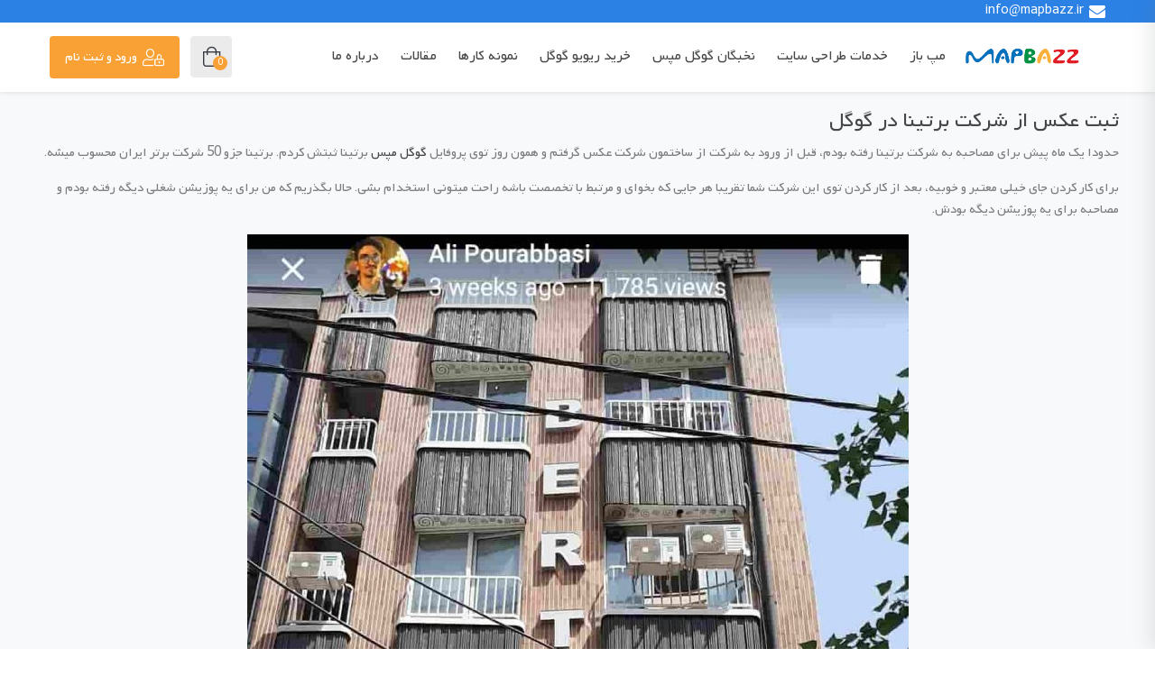

--- FILE ---
content_type: text/html; charset=UTF-8
request_url: https://mapbazz.ir/portfolio/%D8%A8%D8%B1%D8%AA%DB%8C%D9%86%D8%A7/
body_size: 17117
content:
 <!DOCTYPE html>
<html itemscope itemtype="http://schema.org/WebPage" dir="rtl" lang="fa-IR">
<head>
			
	<meta name="google-site-verification" content="4VMfJrdr7_Of9xmgfesW0iB_FRJQwbMKpKysaEVsz30" />
	
  
<script> !function (t, e, n) { t.yektanetAnalyticsObject = n, t[n] = t[n] || function () { t[n].q.push(arguments) }, t[n].q = t[n].q || []; var a = new Date, r = a.getFullYear().toString() + "0" + a.getMonth() + "0" + a.getDate() + "0" + a.getHours(), c = e.getElementsByTagName("script")[0], s = e.createElement("script"); s.id = "ua-script-MdQZwO2e"; s.dataset.analyticsobject = n; s.async = 1; s.type = "text/javascript"; s.src = "https://cdn.yektanet.com/rg_woebegone/scripts_v3/MdQZwO2e/rg.complete.js?v=" + r, c.parentNode.insertBefore(s, c) }(window, document, "yektanet"); </script>
	
	<meta charset="UTF-8">
	<meta name="viewport" content="width=device-width, initial-scale=1.0, maximum-scale=1.0, user-scalable=no" />
	<link rel="profile" href="http://gmpg.org/xfn/11">
	<link rel="pingback" href="https://mapbazz.ir/xmlrpc.php">

	<title>مپ باز &#x2d; شرکت برتینا</title>
<link rel="preload" href="https://mapbazz.ir/wp-content/plugins/rate-my-post/public/css/fonts/ratemypost.ttf" type="font/ttf" as="font" crossorigin="anonymous">
<!-- The SEO Framework by Sybre Waaijer -->
<meta name="robots" content="max-snippet:-1,max-image-preview:standard,max-video-preview:-1" />
<meta name="description" content="حدودا یک ماه پیش برای مصاحبه به شرکت برتینا رفته بودم، قبل از ورود به شرکت از ساختمون شرکت عکس گرفتم و همون روز توی پروفایل گوگل مپس برتینا ثبتش کردم." />
<meta property="og:image" content="https://mapbazz.ir/wp-content/uploads/2021/05/Bertina.jpg" />
<meta property="og:image:width" content="1069" />
<meta property="og:image:height" content="1494" />
<meta property="og:image:alt" content="Bertina" />
<meta property="og:locale" content="fa_IR" />
<meta property="og:type" content="article" />
<meta property="og:title" content="شرکت برتینا" />
<meta property="og:description" content="حدودا یک ماه پیش برای مصاحبه به شرکت برتینا رفته بودم، قبل از ورود به شرکت از ساختمون شرکت عکس گرفتم و همون روز توی پروفایل گوگل مپس برتینا ثبتش کردم. برتینا جزو 50 شرکت برتر ایران محسوب میشه." />
<meta property="og:url" content="https://mapbazz.ir/portfolio/%d8%a8%d8%b1%d8%aa%db%8c%d9%86%d8%a7/" />
<meta property="og:site_name" content="مپ باز" />
<meta property="og:updated_time" content="2021-12-12T12:57+00:00" />
<meta property="article:published_time" content="2021-05-18T05:28+00:00" />
<meta property="article:modified_time" content="2021-12-12T12:57+00:00" />
<meta name="twitter:card" content="summary_large_image" />
<meta name="twitter:title" content="شرکت برتینا" />
<meta name="twitter:description" content="حدودا یک ماه پیش برای مصاحبه به شرکت برتینا رفته بودم، قبل از ورود به شرکت از ساختمون شرکت عکس گرفتم و همون روز توی پروفایل گوگل مپس برتینا ثبتش کردم. برتینا جزو 50 شرکت برتر ایران محسوب میشه." />
<meta name="twitter:image" content="https://mapbazz.ir/wp-content/uploads/2021/05/Bertina.jpg" />
<meta name="twitter:image:width" content="1069" />
<meta name="twitter:image:height" content="1494" />
<meta name="twitter:image:alt" content="Bertina" />
<link rel="canonical" href="https://mapbazz.ir/portfolio/%d8%a8%d8%b1%d8%aa%db%8c%d9%86%d8%a7/" />
<script type="application/ld+json">{"@context":"https://schema.org","@type":"BreadcrumbList","itemListElement":[{"@type":"ListItem","position":1,"item":{"@id":"https://mapbazz.ir/","name":"\u0645\u067e \u0628\u0627\u0632"}},{"@type":"ListItem","position":2,"item":{"@id":"https://mapbazz.ir/portfolio_category/%d9%86%d9%85%d9%88%d9%86%d9%87-%da%a9%d8%a7%d8%b1%d9%87%d8%a7/","name":"\u0646\u0645\u0648\u0647 \u06a9\u0627\u0631\u0647\u0627"}},{"@type":"ListItem","position":3,"item":{"@id":"https://mapbazz.ir/portfolio/%d8%a8%d8%b1%d8%aa%db%8c%d9%86%d8%a7/","name":"\u0634\u0631\u06a9\u062a \u0628\u0631\u062a\u06cc\u0646\u0627"}}]}</script>
<!-- / The SEO Framework by Sybre Waaijer | 10.64ms meta | 13.08ms boot -->

<link rel="alternate" type="application/rss+xml" title="مپ باز &raquo; خوراک" href="https://mapbazz.ir/feed/" />
<link rel="alternate" type="application/rss+xml" title="مپ باز &raquo; خوراک دیدگاه‌ها" href="https://mapbazz.ir/comments/feed/" />
<link rel="alternate" type="application/rss+xml" title="مپ باز &raquo; شرکت برتینا خوراک دیدگاه‌ها" href="https://mapbazz.ir/portfolio/%d8%a8%d8%b1%d8%aa%db%8c%d9%86%d8%a7/feed/" />
<link rel="alternate" title="oEmbed (JSON)" type="application/json+oembed" href="https://mapbazz.ir/wp-json/oembed/1.0/embed?url=https%3A%2F%2Fmapbazz.ir%2Fportfolio%2F%25d8%25a8%25d8%25b1%25d8%25aa%25db%258c%25d9%2586%25d8%25a7%2F" />
<link rel="alternate" title="oEmbed (XML)" type="text/xml+oembed" href="https://mapbazz.ir/wp-json/oembed/1.0/embed?url=https%3A%2F%2Fmapbazz.ir%2Fportfolio%2F%25d8%25a8%25d8%25b1%25d8%25aa%25db%258c%25d9%2586%25d8%25a7%2F&#038;format=xml" />
<style id='wp-img-auto-sizes-contain-inline-css' type='text/css'>
img:is([sizes=auto i],[sizes^="auto," i]){contain-intrinsic-size:3000px 1500px}
/*# sourceURL=wp-img-auto-sizes-contain-inline-css */
</style>
<link rel='stylesheet' id='studiare-style-css' href='https://mapbazz.ir/wp-content/themes/studiare/style.css?ver=6.9' type='text/css' media='all' />
<style id='studiare-style-inline-css' type='text/css'>

		/* Header Settings */
        .site-header {
            min-height: 40px;
        }

        .site-header .site-logo .studiare-logo-wrap img {
			max-width: 145px;
		}

        .site-header .site-logo .studiare-logo-wrap {
			padding-top: 10px;
			padding-right: 20px;
			padding-bottom: 10px;
			padding-left: 0;
		}

		
/*# sourceURL=studiare-style-inline-css */
</style>
<link rel='stylesheet' id='font-awesome-pro-css' href='https://mapbazz.ir/wp-content/themes/studiare/assets/css/fontawesome.min.css?ver=6.9' type='text/css' media='all' />
<link rel='stylesheet' id='font-awesome-free-css' href='https://mapbazz.ir/wp-content/themes/studiare/assets/css/font-awesome.min.css?ver=6.9' type='text/css' media='all' />
<style id='wp-emoji-styles-inline-css' type='text/css'>

	img.wp-smiley, img.emoji {
		display: inline !important;
		border: none !important;
		box-shadow: none !important;
		height: 1em !important;
		width: 1em !important;
		margin: 0 0.07em !important;
		vertical-align: -0.1em !important;
		background: none !important;
		padding: 0 !important;
	}
/*# sourceURL=wp-emoji-styles-inline-css */
</style>
<link rel='stylesheet' id='wp-block-library-rtl-css' href='https://mapbazz.ir/wp-includes/css/dist/block-library/style-rtl.min.css?ver=6.9' type='text/css' media='all' />
<style id='wp-block-button-inline-css' type='text/css'>
.wp-block-button__link{align-content:center;box-sizing:border-box;cursor:pointer;display:inline-block;height:100%;text-align:center;word-break:break-word}.wp-block-button__link.aligncenter{text-align:center}.wp-block-button__link.alignright{text-align:right}:where(.wp-block-button__link){border-radius:9999px;box-shadow:none;padding:calc(.667em + 2px) calc(1.333em + 2px);text-decoration:none}.wp-block-button[style*=text-decoration] .wp-block-button__link{text-decoration:inherit}.wp-block-buttons>.wp-block-button.has-custom-width{max-width:none}.wp-block-buttons>.wp-block-button.has-custom-width .wp-block-button__link{width:100%}.wp-block-buttons>.wp-block-button.has-custom-font-size .wp-block-button__link{font-size:inherit}.wp-block-buttons>.wp-block-button.wp-block-button__width-25{width:calc(25% - var(--wp--style--block-gap, .5em)*.75)}.wp-block-buttons>.wp-block-button.wp-block-button__width-50{width:calc(50% - var(--wp--style--block-gap, .5em)*.5)}.wp-block-buttons>.wp-block-button.wp-block-button__width-75{width:calc(75% - var(--wp--style--block-gap, .5em)*.25)}.wp-block-buttons>.wp-block-button.wp-block-button__width-100{flex-basis:100%;width:100%}.wp-block-buttons.is-vertical>.wp-block-button.wp-block-button__width-25{width:25%}.wp-block-buttons.is-vertical>.wp-block-button.wp-block-button__width-50{width:50%}.wp-block-buttons.is-vertical>.wp-block-button.wp-block-button__width-75{width:75%}.wp-block-button.is-style-squared,.wp-block-button__link.wp-block-button.is-style-squared{border-radius:0}.wp-block-button.no-border-radius,.wp-block-button__link.no-border-radius{border-radius:0!important}:root :where(.wp-block-button .wp-block-button__link.is-style-outline),:root :where(.wp-block-button.is-style-outline>.wp-block-button__link){border:2px solid;padding:.667em 1.333em}:root :where(.wp-block-button .wp-block-button__link.is-style-outline:not(.has-text-color)),:root :where(.wp-block-button.is-style-outline>.wp-block-button__link:not(.has-text-color)){color:currentColor}:root :where(.wp-block-button .wp-block-button__link.is-style-outline:not(.has-background)),:root :where(.wp-block-button.is-style-outline>.wp-block-button__link:not(.has-background)){background-color:initial;background-image:none}
/*# sourceURL=https://mapbazz.ir/wp-includes/blocks/button/style.min.css */
</style>
<style id='wp-block-heading-inline-css' type='text/css'>
h1:where(.wp-block-heading).has-background,h2:where(.wp-block-heading).has-background,h3:where(.wp-block-heading).has-background,h4:where(.wp-block-heading).has-background,h5:where(.wp-block-heading).has-background,h6:where(.wp-block-heading).has-background{padding:1.25em 2.375em}h1.has-text-align-left[style*=writing-mode]:where([style*=vertical-lr]),h1.has-text-align-right[style*=writing-mode]:where([style*=vertical-rl]),h2.has-text-align-left[style*=writing-mode]:where([style*=vertical-lr]),h2.has-text-align-right[style*=writing-mode]:where([style*=vertical-rl]),h3.has-text-align-left[style*=writing-mode]:where([style*=vertical-lr]),h3.has-text-align-right[style*=writing-mode]:where([style*=vertical-rl]),h4.has-text-align-left[style*=writing-mode]:where([style*=vertical-lr]),h4.has-text-align-right[style*=writing-mode]:where([style*=vertical-rl]),h5.has-text-align-left[style*=writing-mode]:where([style*=vertical-lr]),h5.has-text-align-right[style*=writing-mode]:where([style*=vertical-rl]),h6.has-text-align-left[style*=writing-mode]:where([style*=vertical-lr]),h6.has-text-align-right[style*=writing-mode]:where([style*=vertical-rl]){rotate:180deg}
/*# sourceURL=https://mapbazz.ir/wp-includes/blocks/heading/style.min.css */
</style>
<style id='wp-block-image-inline-css' type='text/css'>
.wp-block-image>a,.wp-block-image>figure>a{display:inline-block}.wp-block-image img{box-sizing:border-box;height:auto;max-width:100%;vertical-align:bottom}@media not (prefers-reduced-motion){.wp-block-image img.hide{visibility:hidden}.wp-block-image img.show{animation:show-content-image .4s}}.wp-block-image[style*=border-radius] img,.wp-block-image[style*=border-radius]>a{border-radius:inherit}.wp-block-image.has-custom-border img{box-sizing:border-box}.wp-block-image.aligncenter{text-align:center}.wp-block-image.alignfull>a,.wp-block-image.alignwide>a{width:100%}.wp-block-image.alignfull img,.wp-block-image.alignwide img{height:auto;width:100%}.wp-block-image .aligncenter,.wp-block-image .alignleft,.wp-block-image .alignright,.wp-block-image.aligncenter,.wp-block-image.alignleft,.wp-block-image.alignright{display:table}.wp-block-image .aligncenter>figcaption,.wp-block-image .alignleft>figcaption,.wp-block-image .alignright>figcaption,.wp-block-image.aligncenter>figcaption,.wp-block-image.alignleft>figcaption,.wp-block-image.alignright>figcaption{caption-side:bottom;display:table-caption}.wp-block-image .alignleft{float:left;margin:.5em 1em .5em 0}.wp-block-image .alignright{float:right;margin:.5em 0 .5em 1em}.wp-block-image .aligncenter{margin-left:auto;margin-right:auto}.wp-block-image :where(figcaption){margin-bottom:1em;margin-top:.5em}.wp-block-image.is-style-circle-mask img{border-radius:9999px}@supports ((-webkit-mask-image:none) or (mask-image:none)) or (-webkit-mask-image:none){.wp-block-image.is-style-circle-mask img{border-radius:0;-webkit-mask-image:url('data:image/svg+xml;utf8,<svg viewBox="0 0 100 100" xmlns="http://www.w3.org/2000/svg"><circle cx="50" cy="50" r="50"/></svg>');mask-image:url('data:image/svg+xml;utf8,<svg viewBox="0 0 100 100" xmlns="http://www.w3.org/2000/svg"><circle cx="50" cy="50" r="50"/></svg>');mask-mode:alpha;-webkit-mask-position:center;mask-position:center;-webkit-mask-repeat:no-repeat;mask-repeat:no-repeat;-webkit-mask-size:contain;mask-size:contain}}:root :where(.wp-block-image.is-style-rounded img,.wp-block-image .is-style-rounded img){border-radius:9999px}.wp-block-image figure{margin:0}.wp-lightbox-container{display:flex;flex-direction:column;position:relative}.wp-lightbox-container img{cursor:zoom-in}.wp-lightbox-container img:hover+button{opacity:1}.wp-lightbox-container button{align-items:center;backdrop-filter:blur(16px) saturate(180%);background-color:#5a5a5a40;border:none;border-radius:4px;cursor:zoom-in;display:flex;height:20px;justify-content:center;left:16px;opacity:0;padding:0;position:absolute;text-align:center;top:16px;width:20px;z-index:100}@media not (prefers-reduced-motion){.wp-lightbox-container button{transition:opacity .2s ease}}.wp-lightbox-container button:focus-visible{outline:3px auto #5a5a5a40;outline:3px auto -webkit-focus-ring-color;outline-offset:3px}.wp-lightbox-container button:hover{cursor:pointer;opacity:1}.wp-lightbox-container button:focus{opacity:1}.wp-lightbox-container button:focus,.wp-lightbox-container button:hover,.wp-lightbox-container button:not(:hover):not(:active):not(.has-background){background-color:#5a5a5a40;border:none}.wp-lightbox-overlay{box-sizing:border-box;cursor:zoom-out;height:100vh;overflow:hidden;position:fixed;right:0;top:0;visibility:hidden;width:100%;z-index:100000}.wp-lightbox-overlay .close-button{align-items:center;cursor:pointer;display:flex;justify-content:center;left:calc(env(safe-area-inset-left) + 16px);min-height:40px;min-width:40px;padding:0;position:absolute;top:calc(env(safe-area-inset-top) + 16px);z-index:5000000}.wp-lightbox-overlay .close-button:focus,.wp-lightbox-overlay .close-button:hover,.wp-lightbox-overlay .close-button:not(:hover):not(:active):not(.has-background){background:none;border:none}.wp-lightbox-overlay .lightbox-image-container{height:var(--wp--lightbox-container-height);overflow:hidden;position:absolute;right:50%;top:50%;transform:translate(50%,-50%);transform-origin:top right;width:var(--wp--lightbox-container-width);z-index:9999999999}.wp-lightbox-overlay .wp-block-image{align-items:center;box-sizing:border-box;display:flex;height:100%;justify-content:center;margin:0;position:relative;transform-origin:100% 0;width:100%;z-index:3000000}.wp-lightbox-overlay .wp-block-image img{height:var(--wp--lightbox-image-height);min-height:var(--wp--lightbox-image-height);min-width:var(--wp--lightbox-image-width);width:var(--wp--lightbox-image-width)}.wp-lightbox-overlay .wp-block-image figcaption{display:none}.wp-lightbox-overlay button{background:none;border:none}.wp-lightbox-overlay .scrim{background-color:#fff;height:100%;opacity:.9;position:absolute;width:100%;z-index:2000000}.wp-lightbox-overlay.active{visibility:visible}@media not (prefers-reduced-motion){.wp-lightbox-overlay.active{animation:turn-on-visibility .25s both}.wp-lightbox-overlay.active img{animation:turn-on-visibility .35s both}.wp-lightbox-overlay.show-closing-animation:not(.active){animation:turn-off-visibility .35s both}.wp-lightbox-overlay.show-closing-animation:not(.active) img{animation:turn-off-visibility .25s both}.wp-lightbox-overlay.zoom.active{animation:none;opacity:1;visibility:visible}.wp-lightbox-overlay.zoom.active .lightbox-image-container{animation:lightbox-zoom-in .4s}.wp-lightbox-overlay.zoom.active .lightbox-image-container img{animation:none}.wp-lightbox-overlay.zoom.active .scrim{animation:turn-on-visibility .4s forwards}.wp-lightbox-overlay.zoom.show-closing-animation:not(.active){animation:none}.wp-lightbox-overlay.zoom.show-closing-animation:not(.active) .lightbox-image-container{animation:lightbox-zoom-out .4s}.wp-lightbox-overlay.zoom.show-closing-animation:not(.active) .lightbox-image-container img{animation:none}.wp-lightbox-overlay.zoom.show-closing-animation:not(.active) .scrim{animation:turn-off-visibility .4s forwards}}@keyframes show-content-image{0%{visibility:hidden}99%{visibility:hidden}to{visibility:visible}}@keyframes turn-on-visibility{0%{opacity:0}to{opacity:1}}@keyframes turn-off-visibility{0%{opacity:1;visibility:visible}99%{opacity:0;visibility:visible}to{opacity:0;visibility:hidden}}@keyframes lightbox-zoom-in{0%{transform:translate(calc(((-100vw + var(--wp--lightbox-scrollbar-width))/2 + var(--wp--lightbox-initial-left-position))*-1),calc(-50vh + var(--wp--lightbox-initial-top-position))) scale(var(--wp--lightbox-scale))}to{transform:translate(50%,-50%) scale(1)}}@keyframes lightbox-zoom-out{0%{transform:translate(50%,-50%) scale(1);visibility:visible}99%{visibility:visible}to{transform:translate(calc(((-100vw + var(--wp--lightbox-scrollbar-width))/2 + var(--wp--lightbox-initial-left-position))*-1),calc(-50vh + var(--wp--lightbox-initial-top-position))) scale(var(--wp--lightbox-scale));visibility:hidden}}
/*# sourceURL=https://mapbazz.ir/wp-includes/blocks/image/style.min.css */
</style>
<style id='wp-block-buttons-inline-css' type='text/css'>
.wp-block-buttons{box-sizing:border-box}.wp-block-buttons.is-vertical{flex-direction:column}.wp-block-buttons.is-vertical>.wp-block-button:last-child{margin-bottom:0}.wp-block-buttons>.wp-block-button{display:inline-block;margin:0}.wp-block-buttons.is-content-justification-left{justify-content:flex-start}.wp-block-buttons.is-content-justification-left.is-vertical{align-items:flex-start}.wp-block-buttons.is-content-justification-center{justify-content:center}.wp-block-buttons.is-content-justification-center.is-vertical{align-items:center}.wp-block-buttons.is-content-justification-right{justify-content:flex-end}.wp-block-buttons.is-content-justification-right.is-vertical{align-items:flex-end}.wp-block-buttons.is-content-justification-space-between{justify-content:space-between}.wp-block-buttons.aligncenter{text-align:center}.wp-block-buttons:not(.is-content-justification-space-between,.is-content-justification-right,.is-content-justification-left,.is-content-justification-center) .wp-block-button.aligncenter{margin-left:auto;margin-right:auto;width:100%}.wp-block-buttons[style*=text-decoration] .wp-block-button,.wp-block-buttons[style*=text-decoration] .wp-block-button__link{text-decoration:inherit}.wp-block-buttons.has-custom-font-size .wp-block-button__link{font-size:inherit}.wp-block-buttons .wp-block-button__link{width:100%}.wp-block-button.aligncenter{text-align:center}
/*# sourceURL=https://mapbazz.ir/wp-includes/blocks/buttons/style.min.css */
</style>
<style id='wp-block-paragraph-inline-css' type='text/css'>
.is-small-text{font-size:.875em}.is-regular-text{font-size:1em}.is-large-text{font-size:2.25em}.is-larger-text{font-size:3em}.has-drop-cap:not(:focus):first-letter{float:right;font-size:8.4em;font-style:normal;font-weight:100;line-height:.68;margin:.05em 0 0 .1em;text-transform:uppercase}body.rtl .has-drop-cap:not(:focus):first-letter{float:none;margin-right:.1em}p.has-drop-cap.has-background{overflow:hidden}:root :where(p.has-background){padding:1.25em 2.375em}:where(p.has-text-color:not(.has-link-color)) a{color:inherit}p.has-text-align-left[style*="writing-mode:vertical-lr"],p.has-text-align-right[style*="writing-mode:vertical-rl"]{rotate:180deg}
/*# sourceURL=https://mapbazz.ir/wp-includes/blocks/paragraph/style.min.css */
</style>
<style id='global-styles-inline-css' type='text/css'>
:root{--wp--preset--aspect-ratio--square: 1;--wp--preset--aspect-ratio--4-3: 4/3;--wp--preset--aspect-ratio--3-4: 3/4;--wp--preset--aspect-ratio--3-2: 3/2;--wp--preset--aspect-ratio--2-3: 2/3;--wp--preset--aspect-ratio--16-9: 16/9;--wp--preset--aspect-ratio--9-16: 9/16;--wp--preset--color--black: #000000;--wp--preset--color--cyan-bluish-gray: #abb8c3;--wp--preset--color--white: #ffffff;--wp--preset--color--pale-pink: #f78da7;--wp--preset--color--vivid-red: #cf2e2e;--wp--preset--color--luminous-vivid-orange: #ff6900;--wp--preset--color--luminous-vivid-amber: #fcb900;--wp--preset--color--light-green-cyan: #7bdcb5;--wp--preset--color--vivid-green-cyan: #00d084;--wp--preset--color--pale-cyan-blue: #8ed1fc;--wp--preset--color--vivid-cyan-blue: #0693e3;--wp--preset--color--vivid-purple: #9b51e0;--wp--preset--gradient--vivid-cyan-blue-to-vivid-purple: linear-gradient(135deg,rgb(6,147,227) 0%,rgb(155,81,224) 100%);--wp--preset--gradient--light-green-cyan-to-vivid-green-cyan: linear-gradient(135deg,rgb(122,220,180) 0%,rgb(0,208,130) 100%);--wp--preset--gradient--luminous-vivid-amber-to-luminous-vivid-orange: linear-gradient(135deg,rgb(252,185,0) 0%,rgb(255,105,0) 100%);--wp--preset--gradient--luminous-vivid-orange-to-vivid-red: linear-gradient(135deg,rgb(255,105,0) 0%,rgb(207,46,46) 100%);--wp--preset--gradient--very-light-gray-to-cyan-bluish-gray: linear-gradient(135deg,rgb(238,238,238) 0%,rgb(169,184,195) 100%);--wp--preset--gradient--cool-to-warm-spectrum: linear-gradient(135deg,rgb(74,234,220) 0%,rgb(151,120,209) 20%,rgb(207,42,186) 40%,rgb(238,44,130) 60%,rgb(251,105,98) 80%,rgb(254,248,76) 100%);--wp--preset--gradient--blush-light-purple: linear-gradient(135deg,rgb(255,206,236) 0%,rgb(152,150,240) 100%);--wp--preset--gradient--blush-bordeaux: linear-gradient(135deg,rgb(254,205,165) 0%,rgb(254,45,45) 50%,rgb(107,0,62) 100%);--wp--preset--gradient--luminous-dusk: linear-gradient(135deg,rgb(255,203,112) 0%,rgb(199,81,192) 50%,rgb(65,88,208) 100%);--wp--preset--gradient--pale-ocean: linear-gradient(135deg,rgb(255,245,203) 0%,rgb(182,227,212) 50%,rgb(51,167,181) 100%);--wp--preset--gradient--electric-grass: linear-gradient(135deg,rgb(202,248,128) 0%,rgb(113,206,126) 100%);--wp--preset--gradient--midnight: linear-gradient(135deg,rgb(2,3,129) 0%,rgb(40,116,252) 100%);--wp--preset--font-size--small: 13px;--wp--preset--font-size--medium: 20px;--wp--preset--font-size--large: 36px;--wp--preset--font-size--x-large: 42px;--wp--preset--spacing--20: 0.44rem;--wp--preset--spacing--30: 0.67rem;--wp--preset--spacing--40: 1rem;--wp--preset--spacing--50: 1.5rem;--wp--preset--spacing--60: 2.25rem;--wp--preset--spacing--70: 3.38rem;--wp--preset--spacing--80: 5.06rem;--wp--preset--shadow--natural: 6px 6px 9px rgba(0, 0, 0, 0.2);--wp--preset--shadow--deep: 12px 12px 50px rgba(0, 0, 0, 0.4);--wp--preset--shadow--sharp: 6px 6px 0px rgba(0, 0, 0, 0.2);--wp--preset--shadow--outlined: 6px 6px 0px -3px rgb(255, 255, 255), 6px 6px rgb(0, 0, 0);--wp--preset--shadow--crisp: 6px 6px 0px rgb(0, 0, 0);}:where(.is-layout-flex){gap: 0.5em;}:where(.is-layout-grid){gap: 0.5em;}body .is-layout-flex{display: flex;}.is-layout-flex{flex-wrap: wrap;align-items: center;}.is-layout-flex > :is(*, div){margin: 0;}body .is-layout-grid{display: grid;}.is-layout-grid > :is(*, div){margin: 0;}:where(.wp-block-columns.is-layout-flex){gap: 2em;}:where(.wp-block-columns.is-layout-grid){gap: 2em;}:where(.wp-block-post-template.is-layout-flex){gap: 1.25em;}:where(.wp-block-post-template.is-layout-grid){gap: 1.25em;}.has-black-color{color: var(--wp--preset--color--black) !important;}.has-cyan-bluish-gray-color{color: var(--wp--preset--color--cyan-bluish-gray) !important;}.has-white-color{color: var(--wp--preset--color--white) !important;}.has-pale-pink-color{color: var(--wp--preset--color--pale-pink) !important;}.has-vivid-red-color{color: var(--wp--preset--color--vivid-red) !important;}.has-luminous-vivid-orange-color{color: var(--wp--preset--color--luminous-vivid-orange) !important;}.has-luminous-vivid-amber-color{color: var(--wp--preset--color--luminous-vivid-amber) !important;}.has-light-green-cyan-color{color: var(--wp--preset--color--light-green-cyan) !important;}.has-vivid-green-cyan-color{color: var(--wp--preset--color--vivid-green-cyan) !important;}.has-pale-cyan-blue-color{color: var(--wp--preset--color--pale-cyan-blue) !important;}.has-vivid-cyan-blue-color{color: var(--wp--preset--color--vivid-cyan-blue) !important;}.has-vivid-purple-color{color: var(--wp--preset--color--vivid-purple) !important;}.has-black-background-color{background-color: var(--wp--preset--color--black) !important;}.has-cyan-bluish-gray-background-color{background-color: var(--wp--preset--color--cyan-bluish-gray) !important;}.has-white-background-color{background-color: var(--wp--preset--color--white) !important;}.has-pale-pink-background-color{background-color: var(--wp--preset--color--pale-pink) !important;}.has-vivid-red-background-color{background-color: var(--wp--preset--color--vivid-red) !important;}.has-luminous-vivid-orange-background-color{background-color: var(--wp--preset--color--luminous-vivid-orange) !important;}.has-luminous-vivid-amber-background-color{background-color: var(--wp--preset--color--luminous-vivid-amber) !important;}.has-light-green-cyan-background-color{background-color: var(--wp--preset--color--light-green-cyan) !important;}.has-vivid-green-cyan-background-color{background-color: var(--wp--preset--color--vivid-green-cyan) !important;}.has-pale-cyan-blue-background-color{background-color: var(--wp--preset--color--pale-cyan-blue) !important;}.has-vivid-cyan-blue-background-color{background-color: var(--wp--preset--color--vivid-cyan-blue) !important;}.has-vivid-purple-background-color{background-color: var(--wp--preset--color--vivid-purple) !important;}.has-black-border-color{border-color: var(--wp--preset--color--black) !important;}.has-cyan-bluish-gray-border-color{border-color: var(--wp--preset--color--cyan-bluish-gray) !important;}.has-white-border-color{border-color: var(--wp--preset--color--white) !important;}.has-pale-pink-border-color{border-color: var(--wp--preset--color--pale-pink) !important;}.has-vivid-red-border-color{border-color: var(--wp--preset--color--vivid-red) !important;}.has-luminous-vivid-orange-border-color{border-color: var(--wp--preset--color--luminous-vivid-orange) !important;}.has-luminous-vivid-amber-border-color{border-color: var(--wp--preset--color--luminous-vivid-amber) !important;}.has-light-green-cyan-border-color{border-color: var(--wp--preset--color--light-green-cyan) !important;}.has-vivid-green-cyan-border-color{border-color: var(--wp--preset--color--vivid-green-cyan) !important;}.has-pale-cyan-blue-border-color{border-color: var(--wp--preset--color--pale-cyan-blue) !important;}.has-vivid-cyan-blue-border-color{border-color: var(--wp--preset--color--vivid-cyan-blue) !important;}.has-vivid-purple-border-color{border-color: var(--wp--preset--color--vivid-purple) !important;}.has-vivid-cyan-blue-to-vivid-purple-gradient-background{background: var(--wp--preset--gradient--vivid-cyan-blue-to-vivid-purple) !important;}.has-light-green-cyan-to-vivid-green-cyan-gradient-background{background: var(--wp--preset--gradient--light-green-cyan-to-vivid-green-cyan) !important;}.has-luminous-vivid-amber-to-luminous-vivid-orange-gradient-background{background: var(--wp--preset--gradient--luminous-vivid-amber-to-luminous-vivid-orange) !important;}.has-luminous-vivid-orange-to-vivid-red-gradient-background{background: var(--wp--preset--gradient--luminous-vivid-orange-to-vivid-red) !important;}.has-very-light-gray-to-cyan-bluish-gray-gradient-background{background: var(--wp--preset--gradient--very-light-gray-to-cyan-bluish-gray) !important;}.has-cool-to-warm-spectrum-gradient-background{background: var(--wp--preset--gradient--cool-to-warm-spectrum) !important;}.has-blush-light-purple-gradient-background{background: var(--wp--preset--gradient--blush-light-purple) !important;}.has-blush-bordeaux-gradient-background{background: var(--wp--preset--gradient--blush-bordeaux) !important;}.has-luminous-dusk-gradient-background{background: var(--wp--preset--gradient--luminous-dusk) !important;}.has-pale-ocean-gradient-background{background: var(--wp--preset--gradient--pale-ocean) !important;}.has-electric-grass-gradient-background{background: var(--wp--preset--gradient--electric-grass) !important;}.has-midnight-gradient-background{background: var(--wp--preset--gradient--midnight) !important;}.has-small-font-size{font-size: var(--wp--preset--font-size--small) !important;}.has-medium-font-size{font-size: var(--wp--preset--font-size--medium) !important;}.has-large-font-size{font-size: var(--wp--preset--font-size--large) !important;}.has-x-large-font-size{font-size: var(--wp--preset--font-size--x-large) !important;}
/*# sourceURL=global-styles-inline-css */
</style>

<style id='classic-theme-styles-inline-css' type='text/css'>
/*! This file is auto-generated */
.wp-block-button__link{color:#fff;background-color:#32373c;border-radius:9999px;box-shadow:none;text-decoration:none;padding:calc(.667em + 2px) calc(1.333em + 2px);font-size:1.125em}.wp-block-file__button{background:#32373c;color:#fff;text-decoration:none}
/*# sourceURL=/wp-includes/css/classic-themes.min.css */
</style>
<link rel='stylesheet' id='contact-form-7-css' href='https://mapbazz.ir/wp-content/plugins/contact-form-7/includes/css/styles.css?ver=5.7.1' type='text/css' media='all' />
<link rel='stylesheet' id='contact-form-7-rtl-css' href='https://mapbazz.ir/wp-content/plugins/contact-form-7/includes/css/styles-rtl.css?ver=5.7.1' type='text/css' media='all' />
<link rel='stylesheet' id='rate-my-post-css' href='https://mapbazz.ir/wp-content/plugins/rate-my-post/public/css/rate-my-post-rtl.css?ver=3.3.8' type='text/css' media='all' />
<link rel='stylesheet' id='tijarah-plugns-css' href='https://mapbazz.ir/wp-content/plugins/studiare-core/inc/../assets/css/plugins.css?ver=6.9' type='text/css' media='all' />
<link rel='stylesheet' id='tijarah-plugn-css' href='https://mapbazz.ir/wp-content/plugins/studiare-core/inc/../assets/css/plugin.css?ver=6.9' type='text/css' media='all' />
<link rel='stylesheet' id='toc-screen-css' href='https://mapbazz.ir/wp-content/plugins/table-of-contents-plus/screen.min.css?ver=2212' type='text/css' media='all' />
<style id='woocommerce-inline-inline-css' type='text/css'>
.woocommerce form .form-row .required { visibility: visible; }
/*# sourceURL=woocommerce-inline-inline-css */
</style>
<link rel='stylesheet' id='studiare-main-css' href='https://mapbazz.ir/wp-content/themes/studiare/assets/css/studiare.css?ver=6.0' type='text/css' media='all' />
<script type="text/javascript" src="https://mapbazz.ir/wp-includes/js/jquery/jquery.min.js?ver=3.7.1" id="jquery-core-js"></script>
<script type="text/javascript" src="https://mapbazz.ir/wp-includes/js/jquery/jquery-migrate.min.js?ver=3.4.1" id="jquery-migrate-js"></script>
<script type="text/javascript" id="tijarah_thumb_product_ajax_script-js-extra">
/* <![CDATA[ */
var tijarah_ajax_thumb_products_obj = {"tijarah_thumb_product_ajax_nonce":"ef48bd8e4a","tijarah_thumb_product_ajax_url":"https://mapbazz.ir/wp-admin/admin-ajax.php"};
//# sourceURL=tijarah_thumb_product_ajax_script-js-extra
/* ]]> */
</script>
<script type="text/javascript" src="https://mapbazz.ir/wp-content/plugins/studiare-core/inc/ajax-woo-thumb-products/ajax.js" id="tijarah_thumb_product_ajax_script-js"></script>
<script type="text/javascript" id="tijarah_product_ajax_script-js-extra">
/* <![CDATA[ */
var tijarah_ajax_products_obj = {"tijarah_product_ajax_nonce":"d7dd75e921","tijarah_product_ajax_url":"https://mapbazz.ir/wp-admin/admin-ajax.php"};
//# sourceURL=tijarah_product_ajax_script-js-extra
/* ]]> */
</script>
<script type="text/javascript" src="https://mapbazz.ir/wp-content/plugins/studiare-core/inc/ajax-woo-products/ajax.js" id="tijarah_product_ajax_script-js"></script>
<link rel="https://api.w.org/" href="https://mapbazz.ir/wp-json/" /><link rel="alternate" title="JSON" type="application/json" href="https://mapbazz.ir/wp-json/wp/v2/portfolio/579" /><link rel="EditURI" type="application/rsd+xml" title="RSD" href="https://mapbazz.ir/xmlrpc.php?rsd" />
<link rel="stylesheet" href="https://mapbazz.ir/wp-content/themes/studiare/rtl.css" type="text/css" media="screen" />	<noscript><style>.woocommerce-product-gallery{ opacity: 1 !important; }</style></noscript>
	<link rel="icon" href="https://mapbazz.ir/wp-content/uploads/2021/04/cropped-favicon-32x32.png" sizes="32x32" />
<link rel="icon" href="https://mapbazz.ir/wp-content/uploads/2021/04/cropped-favicon-192x192.png" sizes="192x192" />
<link rel="apple-touch-icon" href="https://mapbazz.ir/wp-content/uploads/2021/04/cropped-favicon-180x180.png" />
<meta name="msapplication-TileImage" content="https://mapbazz.ir/wp-content/uploads/2021/04/cropped-favicon-270x270.png" />
		<style type="text/css" id="wp-custom-css">
			.page-title {
	display: none;
!important;
}
.main-page-content.default-margin {
	padding-top : 20px;
}

.product-single-main .product-image-wrapper img {
    max-width: 70%;
    width: 70%;
    height: auto;
}

.study-mode-btn {
	display: none;
}

.average-rating-sidebar .avareage-rating-inner {
    display: none;
}		</style>
		<style type="text/css" title="dynamic-css" class="options-output">.page-title .h2, .woocommerce-breadcrumb, .breadcrumbs, .woocommerce-breadcrumb a, .breadcrumbs a{color:#000000;}.page-title{background-color:#ebeef1;background-size:inherit;background-position:center bottom;}.top-bar{background-color:#2b81e4;}.categories-menu-link, .categories-menu-navigation:before, .categories-menu-navigation>ul>li, .categories-menu-navigation>ul>li>a{background-color:#505358;}.categories-menu-navigation>ul>li>a:hover, .categories-menu-navigation>ul>li.active>a, .categories-menu-navigation[data-action=hover]>ul>li:hover>a, .categories-menu-navigation{background-color:#404348;}.comment-content a, a.testimonial-video .fal, .sidebar-widgets-wrapper .widget_nav_menu ul li.current-menu-item a, .button_download .link-not, .amarbox i, .highlight, .pricing-table .pricing-price, .course-section .panel-group .course-panel-heading:hover .panel-heading-left .course-lesson-icon i, .course-section .panel-group .course-panel-heading.active .panel-heading-left .course-lesson-icon i, .countdown-timer-holder.standard .countdown-unit .number, .studiare-event-item .studiare-event-item-holder .event-inner-content .event-meta .event-meta-piece i, .event-single-main .event-meta-info .box-content .icon, .countdown-amount, .products .course-item .course-item-inner .course-content-holder .course-content-bottom .course-price, .product_list_widget li > .amount, .product_list_widget li ins .amount, .amarboxim h3{color:#f9a134;}.pelleh-podcast .mejs-controls .mejs-time-rail .mejs-time-current, .blog-slider__pagination .swiper-pagination-bullet-active, .mini-cart-opener .studiare-cart-number, .download-filter ul li.select-cat, .ajax-search-form button, .site-header-inner span.digits-login-modal, .footer-widgets .widget-title:before, .blog-posts .row>div.first-post a .blog-posts-inner .category ul li:before, .blog-posts .row>div a:hover:after, .button_download .link-not:hover, .box_download span, .box_help span, .sidebar-widgets-wrapper .widget_nav_menu ul li:hover:before, .amarleft, .sk-cube-grid .sk-cube, .login-user:before, .main-sidebar-holder .widget .widget-title:before, .page-pagination > span, .btn-filled, .top-bar-cart .dropdown-cart .woocommerce-mini-cart__buttons a:first-child, input[type=button], input[type=reset], input[type=submit], .button, .button-secondary, .woocommerce_message .button, .woocommerce-message .button, .studiare-social-links.rounded li a.custom:hover, ul.page-numbers .page-numbers.current, ul.page-numbers .page-numbers:hover, .page-numbers.studiare_wp_link_pages > .page-number, .studiare-event-item .studiare-event-item-holder .event-inner-content .date-holder .date:before, .studiare-event-item .studiare-event-item-holder .event-inner-content .date-holder .date:after, .product-reviews .product-review-title .inner:after, .product-reviews-stats .detailed-ratings .detailed-ratings-inner .course-rating .bar .bar-fill, .woocommerce .widget_price_filter .ui-slider .ui-slider-handle, .owl-dots .owl-dot.active span, .double-bounce1, .double-bounce2, .wmt-smart-tabs ul.wmt-tabs-header a:after, .wmt-pagination a.next-visible:hover, .wmt-pagination a.previous-visible:hover, .post-inner:hover a.read_more, .ltx-overlay-main-waves, .widget_categories ul li:hover:before, ul.product-categories li:hover:before, ul.product_list_widget li:hover:before, .widget_nav_menu ul li:hover:before, h4.article-box-title:before{background-color:#f9a134;}.button_download .link-not, ul.menu .emallshop-megamenu-wrapper, .studiare-social-links.rounded li a.custom:hover, .studiare-event-item .studiare-event-item-holder .event-inner-content .date-holder .date{border-color:#f9a134;}.studiare-navigation ul.menu li.emallshop-megamenu-menu:before{border-bottom-color:#f9a134;}a:hover, .product-single-content a, .blog-loop-inner.post-single .entry-content a, .article_related ul li:hover h6, .top-bar-cart .dropdown-cart .cart-item-content .product-title:hover, .btn-border, .studiare-navigation ul.menu li.current_page_item>a, .studiare-navigation ul.menu li.current-menu-ancestor>a, .studiare-navigation ul.menu li.current-menu-parent>a, .studiare-navigation ul.menu li.current-menu-item>a, .studiare-navigation .menu>ul li.current_page_item>a, .studiare-navigation .menu>ul li.current-menu-ancestor>a, .studiare-navigation .menu>ul li.current-menu-parent>a, .studiare-navigation .menu>ul li.current-menu-item>a .event-single-side a.event_register_submit, .event_register_submit, .cart-page-inner .woocommerce-cart-form td.actions .button_update_cart, .cart-collaterals .shop_table tr.shipping .button, .btn-link, .course-section .panel-group .panel-content a, .cart-collaterals .shop_table tr.shipping .shipping-calculator-button, .not-found .not-found-icon-wrapper .error-page, .products .course-item .course-item-inner .course-content-holder .course-content-main .course-rating-teacher .course-loop-teacher, .product-single-main .product-single-top-part .before-gallery-unit .icon, .bbpress #bbpress-forums .bbp-author-name, .blog-loop-inner .post.sticky .entry-title a, .page .commentlist .comment .reply .comment-reply-link, .single-post .commentlist .comment .reply .comment-reply-link, .page .commentlist .comment .vcard .fn a:hover, .single-post .commentlist .comment .vcard .fn a:hover, .leading button{color:#1e83f0;}.widget_tag_cloud .tag-cloud-link, .cart-top-bar .off-canvas-cart .cart-icon-link .studiare-cart-number, .off-canvas-navigation .off-canvas-cart .cart-icon-link .studiare-cart-number, .back-to-top:hover, .btn-border:hover, .event-single-side a.event_register_submit:hover, .event_register_submit:hover, .cart-page-inner .woocommerce-cart-form td.actions .button_update_cart:hover, .cart-collaterals .shop_table tr.shipping .button:hover, .course-section .panel-group .course-panel-heading .preview-button, .partners-logos .partner-logo-item .partner-logo-inner .hover-mask:after, .portfolio-entry .portfolio-entry-thumb .overlay-icon, .portfolio-list-cat ul li a.mixitup-control-active, .courses-holder .courses-top-bar .layout-switcher > a.active, .select2-container--default .select2-selection--single:hover, .select2-container--default.select2-container--open.select2-container--above .select2-selection--single, .select2-container--default.select2-container--open.select2-container--below .select2-selection--single{background-color:#1e83f0;}.btn-border, .event-single-side a.event_register_submit, .event_register_submit, .cart-page-inner .woocommerce-cart-form td.actions .button_update_cart, .cart-collaterals .shop_table tr.shipping .button, .portfolio-list-cat ul li a.mixitup-control-active, .courses-holder .courses-top-bar .layout-switcher > a.active, .select2-container--default .select2-selection--single:hover, .select2-container--default.select2-container--open.select2-container--above .select2-selection--single, .select2-container--default.select2-container--open.select2-container--below .select2-selection--single, .blog-loop-inner .post.sticky .entry-title a{border-color:#1e83f0;}body{line-height:24px;color:#7d7e7f;font-size:15px;}.studiare-navigation ul.menu>li>a, .studiare-navigation .menu>ul>li>a{line-height:16px;font-size:16px;}.studiare-navigation ul.menu>li ul li>a, .studiare-navigation .menu>ul>li ul li>a{line-height:14px;font-size:14px;}h1,.h1{line-height:26px;color:#464749;font-size:26px;}h2,.h2{line-height:24px;color:#464749;font-size:24px;}h3,.h3{line-height:22px;color:#464749;font-size:22px;}h4,.h4{line-height:18px;color:#464749;font-size:18px;}h5,.h5{line-height:18px;color:#464749;font-size:18px;}h6,.h6{line-height:16px;color:#464749;font-size:16px;}.site-footer, .ltx-overlay-black-waves{background-color:#2b81e4;}.woocommerce-MyAccount-navigation{background-color:#35373a;}#course-advice .advice .advice-inner{background-color:#fff;}</style></head>
<body class="rtl wp-singular portfolio-template-default single single-portfolio postid-579 wp-custom-logo wp-theme-studiare theme-studiare woocommerce-no-js header-full-width portfolio-category-- elementor-default elementor-kit-10">

<div class="studiare-preloader"><div class="studiare-preloader-icon">
<div class="spinner">
    <div class="double-bounce1"></div>
    <div class="double-bounce2"></div>
</div></div></div><div class="off-canvas-navigation">

            <div class="search-form-wrapper">
            <form role="search" method="get" class="search-form" action="https://mapbazz.ir/">
	<span class="screen-reader-text">جستجو برای:</span>
	<input type="search" class="search-field"
	       placeholder="ورود واژه کلیدی ..."
	       value="" name="s"
	       title="جستجو برای:" />
	<button type="submit" class="search-submit"><svg version="1.1" xmlns="http://www.w3.org/2000/svg" xmlns:xlink="http://www.w3.org/1999/xlink" x="0px" y="0px"
     viewBox="0 0 128 128" style="enable-background:new 0 0 128 128;" xml:space="preserve">
    <g>
        <path d="M82.348,77.986l19.25,19.25l-5.264,5.264l-19.25-21.055c-5.715,4.714-12.133,7.068-19.25,7.068
			c-8.624,0-16.017-3.083-22.183-9.249s-9.249-13.61-9.249-22.333s3.083-16.141,9.249-22.258C41.817,28.56,49.21,25.5,57.834,25.5
			c8.723,0,16.167,3.06,22.333,9.174c6.166,6.117,9.249,13.535,9.249,22.258C89.416,65.153,87.059,72.173,82.348,77.986z
			 M40.539,74.302c4.812,4.764,10.577,7.144,17.295,7.144c6.716,0,12.482-2.38,17.295-7.144c4.812-4.761,7.219-10.551,7.219-17.37
			c0-6.716-2.406-12.457-7.219-17.22c-4.812-4.761-10.579-7.144-17.295-7.144c-6.718,0-12.482,2.383-17.295,7.144
			c-4.812,4.763-7.219,10.504-7.219,17.22C33.32,63.751,35.727,69.541,40.539,74.302z"/>
    </g>
</svg>
</button>
</form>        </div>
    


	<div class="off-canvas-main">
		<nav class="menu-main-menu-container"><ul id="menu-main-menu" class="mobile-menu"><li id="menu-item-18" class="menu-item menu-item-type-custom menu-item-object-custom menu-item-home menu-item-18"><a href="https://mapbazz.ir/">مپ باز</a></li>
<li id="menu-item-827" class="menu-item menu-item-type-custom menu-item-object-custom menu-item-827"><a href="https://markazsite.com/">خدمات طراحی سایت</a></li>
<li id="menu-item-210" class="menu-item menu-item-type-custom menu-item-object-custom menu-item-210"><a href="https://mapbazz.ir/product/%d9%86%d8%ae%d8%a8%da%af%d8%a7%d9%86-%da%af%d9%88%da%af%d9%84-%d9%85%d9%be%d8%b3-%d8%a7%d9%86%d8%af%d8%b1%d9%88%db%8c%d8%af/">نخبگان گوگل مپس</a></li>
<li id="menu-item-680" class="menu-item menu-item-type-custom menu-item-object-custom menu-item-680"><a href="https://mapbazz.ir/product-tag/%d8%ae%d8%b1%db%8c%d8%af-%da%a9%d8%a7%d9%85%d9%86%d8%aa/">خرید ریویو گوگل</a></li>
<li id="menu-item-326" class="menu-item menu-item-type-post_type_archive menu-item-object-portfolio menu-item-326"><a href="https://mapbazz.ir/portfolio/">نمونه کارها</a></li>
<li id="menu-item-35" class="menu-item menu-item-type-taxonomy menu-item-object-category menu-item-35"><a href="https://mapbazz.ir/category/%d9%85%d9%82%d8%a7%d9%84%d8%a7%d8%aa/">مقالات</a></li>
<li id="menu-item-34" class="menu-item menu-item-type-post_type menu-item-object-page menu-item-34"><a href="https://mapbazz.ir/%d8%af%d8%b1%d8%a8%d8%a7%d8%b1%d9%87-%d9%85%d8%a7/">درباره ما</a></li>
</ul></nav>	</div>

	</div>


<div class="off-canvas-overlay"></div>

<div class="header-cart">
<div class="dropdown-cart">
<div class="widget woocommerce widget_shopping_cart"><div class="widget_shopping_cart_content"></div></div></div>
</div>



	<div class="video_popup_wrrapper">
	<div class="video_popup_overlay"></div>
		<div class="video_popup_inner"></div>
	</div>
<div class="wrap">

    	
	
        <div class="top-bar top-bar-color-light">
    <div class="container">
        <div class="row">
            <div class="top-bar-col">
                                    <ul class="top-bar-contact-info">
	                    	                                                <li><a href="mailto:info@mapbazz.ir"><i class="fa fa-envelope"></i> info@mapbazz.ir</a></li>
	                                        </ul>
                
		


            </div>
            <div class="top-bar-col top-bar-right">
                <div class="top-bar-links">

    
	
  

</div>
            </div>
        </div>
    </div>
</div>
        
<header class="site-header cdb-header-fixed">

    <div class="container">
        <div class="site-header-inner">

            <div class="navigation-left">

                <div class="site-logo">
                    <div class="studiare-logo-wrap">
                        <a href="https://mapbazz.ir/" class="studiare-logo studiare-main-logo" rel="home">
                            <img src="https://mapbazz.ir/wp-content/uploads/2021/04/Typography-logo-color2.png" alt="مپ باز">
                        </a>
                    </div>
                </div>

                <div class="site-navigation studiare-navigation" role="navigation">
	                <ul id="menu-main-menu-1" class="menu"><li class="menu-item menu-item-type-custom menu-item-object-custom menu-item-home menu-item-18"><a href="https://mapbazz.ir/">مپ باز</a></li>
<li class="menu-item menu-item-type-custom menu-item-object-custom menu-item-827"><a href="https://markazsite.com/">خدمات طراحی سایت</a></li>
<li class="menu-item menu-item-type-custom menu-item-object-custom menu-item-210"><a href="https://mapbazz.ir/product/%d9%86%d8%ae%d8%a8%da%af%d8%a7%d9%86-%da%af%d9%88%da%af%d9%84-%d9%85%d9%be%d8%b3-%d8%a7%d9%86%d8%af%d8%b1%d9%88%db%8c%d8%af/">نخبگان گوگل مپس</a></li>
<li class="menu-item menu-item-type-custom menu-item-object-custom menu-item-680"><a href="https://mapbazz.ir/product-tag/%d8%ae%d8%b1%db%8c%d8%af-%da%a9%d8%a7%d9%85%d9%86%d8%aa/">خرید ریویو گوگل</a></li>
<li class="menu-item menu-item-type-post_type_archive menu-item-object-portfolio menu-item-326"><a href="https://mapbazz.ir/portfolio/">نمونه کارها</a></li>
<li class="menu-item menu-item-type-taxonomy menu-item-object-category menu-item-35"><a href="https://mapbazz.ir/category/%d9%85%d9%82%d8%a7%d9%84%d8%a7%d8%aa/">مقالات</a></li>
<li class="menu-item menu-item-type-post_type menu-item-object-page menu-item-34"><a href="https://mapbazz.ir/%d8%af%d8%b1%d8%a8%d8%a7%d8%b1%d9%87-%d9%85%d8%a7/">درباره ما</a></li>
</ul>                </div>

            </div>

										        <div class="header-cart-icon">
				            <a href="https://mapbazz.ir/cart/" class="mini-cart-opener">
				                <span class="bag-icon">
				                    <i class="fal fa-shopping-bag"></i>
				                </span>
					            		<span class="studiare-cart-number">0</span>
						            </a>

				        </div>
				    
            							<div class="header-button-link">
									                                                                        <a href="#" class="register-modal-opener login-button btn btn-filled"><i class="fal fa-user-lock"></i><p class="login-btn-txt">ورود و ثبت نام</p></a>
                        
                    									                </div>
            
            <a href="#" class="mobile-nav-toggle">
                <span class="the-icon"></span>
            </a>

        </div>

            </div>
</header>

            <div class="page-title">


        <div class="container">
			                                    <h1 class="h2">شرکت برتینا</h1>
                            
	                    <div class="breadcrumbs">
		        <!-- Breadcrumb NavXT 7.1.0 -->
<span property="itemListElement" typeof="ListItem"><a property="item" typeof="WebPage" title="Go to مپ باز." href="https://mapbazz.ir" class="home" ><span property="name">مپ باز</span></a><meta property="position" content="1"></span> &gt; <span property="itemListElement" typeof="ListItem"><a property="item" typeof="WebPage" title="Go to Portfolio." href="https://mapbazz.ir/portfolio/" class="archive post-portfolio-archive" ><span property="name">Portfolio</span></a><meta property="position" content="2"></span> &gt; <span property="itemListElement" typeof="ListItem"><a property="item" typeof="WebPage" title="Go to the نموه کارها Portfolio Category archives." href="https://mapbazz.ir/portfolio_category/%d9%86%d9%85%d9%88%d9%86%d9%87-%da%a9%d8%a7%d8%b1%d9%87%d8%a7/" class="taxonomy portfolio_category" ><span property="name">نموه کارها</span></a><meta property="position" content="3"></span> &gt; <span property="itemListElement" typeof="ListItem"><span property="name" class="post post-portfolio current-item">شرکت برتینا</span><meta property="url" content="https://mapbazz.ir/portfolio/%d8%a8%d8%b1%d8%aa%db%8c%d9%86%d8%a7/"><meta property="position" content="4"></span>            </div>
                </div>


    </div>
	
		
<div class="main-page-content default-margin" id="content">
	<div class="site-content-inner container" role="main">

		
			<div class="portfolio-single-wrapper">
				<div class="portfolio-single-inner">
					
<h2 class="wp-block-heading" id="h-">ثبت عکس از شرکت برتینا در گوگل</h2>



<p>حدودا یک ماه پیش برای مصاحبه به شرکت برتینا رفته بودم، قبل از ورود به شرکت از ساختمون شرکت عکس گرفتم و همون روز توی پروفایل <a href="https://mapbazz.ir/">گوگل مپس</a> برتینا ثبتش کردم. برتینا جزو 50 شرکت برتر ایران محسوب میشه. </p>



<p>برای کار کردن جای خیلی معتبر و خوبیه، بعد از کار کردن توی این شرکت شما تقریبا هر جایی که بخوای و مرتبط با تخصصت باشه راحت میتونی استخدام بشی. حالا بگذریم که من برای یه پوزیشن شغلی دیگه رفته بودم و مصاحبه برای یه پوزیشن دیگه بودش. </p>



<div class="wp-block-image"><figure class="aligncenter size-large"><img fetchpriority="high" decoding="async" width="733" height="1024" src="https://mapbazz.ir/wp-content/uploads/2021/05/Bertina-733x1024.jpg" alt="" class="wp-image-580" srcset="https://mapbazz.ir/wp-content/uploads/2021/05/Bertina-733x1024.jpg 733w, https://mapbazz.ir/wp-content/uploads/2021/05/Bertina-215x300.jpg 215w, https://mapbazz.ir/wp-content/uploads/2021/05/Bertina-768x1073.jpg 768w, https://mapbazz.ir/wp-content/uploads/2021/05/Bertina-250x349.jpg 250w, https://mapbazz.ir/wp-content/uploads/2021/05/Bertina.jpg 1069w" sizes="(max-width: 733px) 100vw, 733px" /><figcaption>برتینا</figcaption></figure></div>



<p>توی بازه 3 هفته ای عکسی که من از برتینا گرفتم چیزی در حدود <strong>12 هزار</strong> بار دیده شده، علت این زیاد بودن آمار بازدید اینه که عکس من به عنوان عکس شاخص شناخته شده و وقتی شما کلمه &#8220;برتینا&#8221; رو سرچ کنی میتونی عکس من رو ببینی و خب علت دومش پر سرچ بودن کلمه برتینا هستش. </p>



<p>عکس شاخص به چه عکسی گفته میشه؟ عکسی که بدون نیاز به کلیک روی پروفایل یک کسب و کار و در کنار نقشه گوگل قابل مشاهده باشه عکس شاخص نامیده میشه. توی تصویر پایین میتویند عکسی که من از برتینا گرفتم و به عنوان تصویر شاخص انتخاب شده رو ببینید.</p>



<figure class="wp-block-image size-large"><img decoding="async" width="1024" height="496" src="https://mapbazz.ir/wp-content/uploads/2021/05/Bertina-1024x496.png" alt="" class="wp-image-589" srcset="https://mapbazz.ir/wp-content/uploads/2021/05/Bertina-1024x496.png 1024w, https://mapbazz.ir/wp-content/uploads/2021/05/Bertina-300x145.png 300w, https://mapbazz.ir/wp-content/uploads/2021/05/Bertina-768x372.png 768w, https://mapbazz.ir/wp-content/uploads/2021/05/Bertina-1536x744.png 1536w, https://mapbazz.ir/wp-content/uploads/2021/05/Bertina-250x121.png 250w, https://mapbazz.ir/wp-content/uploads/2021/05/Bertina.png 1589w" sizes="(max-width: 1024px) 100vw, 1024px" /></figure>



<p>اگه میخواید کسب و کارتون رو توی گوگل ثبت کنید ولی نمیدونید چطوری این کار رو باید انجام بدید براتون یه دوره آموزشی کوتاه، که واقعا مفید و مختصره آماده کردم تا بعد از دیدن ویدئوی دوره خودتون بتونید توی کمتر از یک ساعت کسب و کارتون رو توی گوگل ثبت کنید و خیلی بیشتر از قبل دیده بشید.</p>



<div class="wp-block-buttons is-content-justification-center is-layout-flex wp-block-buttons-is-layout-flex">
<div class="wp-block-button"><a class="wp-block-button__link has-luminous-vivid-orange-background-color has-background" href="https://mapbazz.ir/product/%d9%86%d8%ae%d8%a8%da%af%d8%a7%d9%86-%da%af%d9%88%da%af%d9%84-%d9%85%d9%be%d8%b3-%d8%a7%d9%86%d8%af%d8%b1%d9%88%db%8c%d8%af/">خرید دوره آموزش گوگل مپس برای اندرویدی ها</a></div>
</div>



<p>بلا فاصله بعد از پرداخت هزینه میتونید به فایل های آموزشی این دوره دسترسی داشته باشید و خیلی سریع کسب و کارتون رو وارد گوگل کنید تا بعد از سرچ شدن کسب و کارتون مردم بتونن شمارو ببینن و زودتر پیداتون کنن.</p>
				</div>

					<div class="post-nav">
		<div class="post-nav-btn prev-btn">
							<a href="https://mapbazz.ir/portfolio/%d8%a2%d8%b3%d8%a7%d8%b1%d8%a7%db%8c%d8%a7%d9%86/" class="post-nav-link prev">
					<svg xmlns="http://www.w3.org/2000/svg" version="1.1" x="0" y="0" width="268.832px" height="268.832px" viewBox="0 0 268.832 268.832" enable-background="new 0 0 268.832 268.832" xml:space="preserve">
    <path d="M256.333,121.916H42.679l58.659-58.661c4.882-4.882,4.882-12.796,0-17.678c-4.883-4.881-12.797-4.881-17.678,0l-79.998,80
		c-4.883,4.882-4.883,12.796,0,17.678l80,80c2.439,2.439,5.64,3.661,8.839,3.661s6.397-1.222,8.839-3.661
		c4.882-4.882,4.882-12.796,0-17.678l-58.661-58.661h213.654c6.903,0,12.5-5.598,12.5-12.5
		C268.833,127.513,263.236,121.916,256.333,121.916z"/>
</svg>					<span>قدیمی تر</span>
					<strong>شرکت آسارایان</strong>
				</a>
					</div>

		<div class="post-nav-btn next-btn">
							<a href="https://mapbazz.ir/portfolio/%d8%a8%d8%a7%d8%b2%d8%a7%d8%b1-%d9%81%d8%b1%d8%b4-%d8%b9%d8%a8%d8%a7%d8%b3%db%8c/" class="post-nav-link next">
					<svg xmlns="http://www.w3.org/2000/svg" version="1.1" x="0" y="0" width="268.832px" height="268.832px" viewBox="0 0 268.832 268.832" enable-background="new 0 0 268.832 268.832" xml:space="preserve">
    <path d="M265.171,125.577l-80-80c-4.881-4.881-12.797-4.881-17.678,0c-4.882,4.882-4.882,12.796,0,17.678l58.661,58.661H12.5
		c-6.903,0-12.5,5.597-12.5,12.5c0,6.902,5.597,12.5,12.5,12.5h213.654l-58.659,58.661c-4.882,4.882-4.882,12.796,0,17.678
		c2.44,2.439,5.64,3.661,8.839,3.661s6.398-1.222,8.839-3.661l79.998-80C270.053,138.373,270.053,130.459,265.171,125.577z"/>
</svg>					<span>جدیدتر</span>
					<strong>بازار فرش عباسی</strong>
				</a>
					</div>
	</div>
				</div>

		
	</div>
</div>





    				<footer id="footer" class="site-footer footer-color-light">

            
            <div class="footer-copyright copyrights-layout-default">
    <div class="container">
        <div class="copyright-inner">

            <div class="copyright-cell">
	            		            کپی‌رایت 2024, تمامی حقوق متعلق است به  |  <a href="https://mapbazz.ir" target="_blank" rel="nofollow noopener">مپ باز</a>	                        </div>

	                        <div class="copyright-cell">
                    طراحی شده توسط  <b><a target="_blank" rel="nofollow" href="https://markazsite.com/">مرکزسایت</a></b>                </div>
            
        </div>
    </div>
</div>

        </footer>
    

</div> <!-- end .wrap -->


    <a id="back-to-top" class="back-to-top">
        <i class="fal fa-angle-up"></i>
    </a>

<script type="speculationrules">
{"prefetch":[{"source":"document","where":{"and":[{"href_matches":"/*"},{"not":{"href_matches":["/wp-*.php","/wp-admin/*","/wp-content/uploads/*","/wp-content/*","/wp-content/plugins/*","/wp-content/themes/studiare/*","/*\\?(.+)"]}},{"not":{"selector_matches":"a[rel~=\"nofollow\"]"}},{"not":{"selector_matches":".no-prefetch, .no-prefetch a"}}]},"eagerness":"conservative"}]}
</script>
  <script type="text/javascript">
  function fetch(){
    jQuery.ajax({
        url: 'https://mapbazz.ir/wp-admin/admin-ajax.php',
        type: 'post',
        data: { action: 'data_fetch', keyword: jQuery('#keyword').val() },
        success: function(data) {
          if (jQuery('#keyword').val().length !== 0) {
            jQuery('#datafetch').html( data );
          } else {
            jQuery('#datafetch').html( '' );
          }
            
        }
    });

    jQuery("#datafetch").show();
  }
  </script>
	<script type="text/javascript">
		(function () {
			var c = document.body.className;
			c = c.replace(/woocommerce-no-js/, 'woocommerce-js');
			document.body.className = c;
		})();
	</script>
	<script type="text/javascript" src="https://mapbazz.ir/wp-content/plugins/contact-form-7/includes/swv/js/index.js?ver=5.7.1" id="swv-js"></script>
<script type="text/javascript" id="contact-form-7-js-extra">
/* <![CDATA[ */
var wpcf7 = {"api":{"root":"https://mapbazz.ir/wp-json/","namespace":"contact-form-7/v1"}};
//# sourceURL=contact-form-7-js-extra
/* ]]> */
</script>
<script type="text/javascript" src="https://mapbazz.ir/wp-content/plugins/contact-form-7/includes/js/index.js?ver=5.7.1" id="contact-form-7-js"></script>
<script type="text/javascript" id="rate-my-post-js-extra">
/* <![CDATA[ */
var rmp_frontend = {"admin_ajax":"https://mapbazz.ir/wp-admin/admin-ajax.php","postID":"579","noVotes":"\u062a\u0627 \u062d\u0627\u0644\u0627 \u0627\u0645\u062a\u06cc\u0627\u0632\u06cc \u0628\u0631\u0627\u06cc \u0627\u06cc\u0646 \u0645\u0637\u0644\u0628 \u062b\u0628\u062a \u0646\u0634\u062f\u0647\u061b \u0628\u0627 \u062b\u0628\u062a \u0646\u0638\u0631\u062a\u0648\u0646 \u0645\u0627\u0631\u0648 \u062e\u0648\u0634\u062d\u0627\u0644 \u0645\u06cc\u200c\u06a9\u0646\u06cc\u062f","cookie":"\u0646\u0638\u0631 \u0634\u0645\u0627 \u062b\u0628\u062a \u0634\u062f \u0648 \u062a\u0648\u06cc \u0645\u06cc\u0627\u0646\u06af\u06cc\u0646 \u0627\u0645\u062a\u06cc\u0627\u0632 \u0627\u06cc\u0646 \u067e\u0633\u062a \u062a\u0627\u062b\u06cc\u0631 \u062e\u0648\u062f\u0634 \u0631\u0648 \u06af\u0630\u0627\u0634\u062a","afterVote":"\u0627\u0632\u062a\u0648\u0646 \u0645\u0645\u0646\u0648\u0646\u06cc\u0645 \u06a9\u0647 \u0628\u0647 \u0645\u0627 \u062a\u0648\u062c\u0647 \u062f\u0627\u0634\u062a\u06cc\u062f","notShowRating":"1","social":"1","feedback":"1","cookieDisable":"1","emptyFeedback":"Please insert your feedback in the box above!","hoverTexts":"1","preventAccidental":"1","grecaptcha":"1","siteKey":"","votingPriv":"1","loggedIn":"","positiveThreshold":"2","ajaxLoad":"1","nonce":"de8c998400"};
//# sourceURL=rate-my-post-js-extra
/* ]]> */
</script>
<script type="text/javascript" src="https://mapbazz.ir/wp-content/plugins/rate-my-post/public/js/rate-my-post.js?ver=3.3.8" id="rate-my-post-js"></script>
<script type="text/javascript" src="https://mapbazz.ir/wp-content/plugins/studiare-core/inc/../assets/js/plugins.js?ver=6.0" id="studiare-plugins-js"></script>
<script type="text/javascript" src="https://mapbazz.ir/wp-content/plugins/studiare-core/inc/../assets/js/plugin.js?ver=6.0" id="studiare-plugin-js"></script>
<script type="text/javascript" src="https://mapbazz.ir/wp-content/plugins/studiare-core/inc/../assets/js/bootstrap.min.js?ver=6.0" id="bootstrap-js"></script>
<script type="text/javascript" id="toc-front-js-extra">
/* <![CDATA[ */
var tocplus = {"visibility_show":"\u0646\u0645\u0627\u06cc\u0634","visibility_hide":"\u0645\u062e\u0641\u06cc \u06a9\u0631\u062f\u0646","width":"Auto"};
//# sourceURL=toc-front-js-extra
/* ]]> */
</script>
<script type="text/javascript" src="https://mapbazz.ir/wp-content/plugins/table-of-contents-plus/front.min.js?ver=2212" id="toc-front-js"></script>
<script type="text/javascript" src="https://mapbazz.ir/wp-content/plugins/woocommerce/assets/js/jquery-blockui/jquery.blockUI.min.js?ver=2.7.0-wc.7.2.0" id="jquery-blockui-js"></script>
<script type="text/javascript" src="https://mapbazz.ir/wp-content/plugins/woocommerce/assets/js/js-cookie/js.cookie.min.js?ver=2.1.4-wc.7.2.0" id="js-cookie-js"></script>
<script type="text/javascript" id="woocommerce-js-extra">
/* <![CDATA[ */
var woocommerce_params = {"ajax_url":"/wp-admin/admin-ajax.php","wc_ajax_url":"/?wc-ajax=%%endpoint%%"};
//# sourceURL=woocommerce-js-extra
/* ]]> */
</script>
<script type="text/javascript" src="https://mapbazz.ir/wp-content/plugins/woocommerce/assets/js/frontend/woocommerce.min.js?ver=7.2.0" id="woocommerce-js"></script>
<script type="text/javascript" id="wc-cart-fragments-js-extra">
/* <![CDATA[ */
var wc_cart_fragments_params = {"ajax_url":"/wp-admin/admin-ajax.php","wc_ajax_url":"/?wc-ajax=%%endpoint%%","cart_hash_key":"wc_cart_hash_98660f9d928dd5e1fee00c1b1d446064","fragment_name":"wc_fragments_98660f9d928dd5e1fee00c1b1d446064","request_timeout":"5000"};
//# sourceURL=wc-cart-fragments-js-extra
/* ]]> */
</script>
<script type="text/javascript" src="https://mapbazz.ir/wp-content/plugins/woocommerce/assets/js/frontend/cart-fragments.min.js?ver=7.2.0" id="wc-cart-fragments-js"></script>
<script type="text/javascript" id="studiare-theme-js-extra">
/* <![CDATA[ */
var studiare_options = {"countdown_days":"\u0631\u0648\u0632","countdown_hours":"\u0633\u0627\u0639\u062a","countdown_mins":"\u062f\u0642\u06cc\u0642\u0647","countdown_sec":"\u062b\u0627\u0646\u06cc\u0647"};
//# sourceURL=studiare-theme-js-extra
/* ]]> */
</script>
<script type="text/javascript" src="https://mapbazz.ir/wp-content/themes/studiare/assets/js/global.js?ver=6.9" id="studiare-theme-js"></script>
<script type="text/javascript" src="https://mapbazz.ir/wp-content/themes/studiare/assets/js/vendor/alljs.min.js?ver=6.9" id="studiare-js-js"></script>
<script type="text/javascript" src="https://mapbazz.ir/wp-content/themes/studiare/assets/js/vendor/theia-sticky-sidebar.min.js?ver=6.9" id="theia-sticky-sidebar-js"></script>
<script type="text/javascript" src="https://mapbazz.ir/wp-includes/js/comment-reply.min.js?ver=6.9" id="comment-reply-js" async="async" data-wp-strategy="async" fetchpriority="low"></script>
<script id="wp-emoji-settings" type="application/json">
{"baseUrl":"https://s.w.org/images/core/emoji/17.0.2/72x72/","ext":".png","svgUrl":"https://s.w.org/images/core/emoji/17.0.2/svg/","svgExt":".svg","source":{"concatemoji":"https://mapbazz.ir/wp-includes/js/wp-emoji-release.min.js?ver=6.9"}}
</script>
<script type="module">
/* <![CDATA[ */
/*! This file is auto-generated */
const a=JSON.parse(document.getElementById("wp-emoji-settings").textContent),o=(window._wpemojiSettings=a,"wpEmojiSettingsSupports"),s=["flag","emoji"];function i(e){try{var t={supportTests:e,timestamp:(new Date).valueOf()};sessionStorage.setItem(o,JSON.stringify(t))}catch(e){}}function c(e,t,n){e.clearRect(0,0,e.canvas.width,e.canvas.height),e.fillText(t,0,0);t=new Uint32Array(e.getImageData(0,0,e.canvas.width,e.canvas.height).data);e.clearRect(0,0,e.canvas.width,e.canvas.height),e.fillText(n,0,0);const a=new Uint32Array(e.getImageData(0,0,e.canvas.width,e.canvas.height).data);return t.every((e,t)=>e===a[t])}function p(e,t){e.clearRect(0,0,e.canvas.width,e.canvas.height),e.fillText(t,0,0);var n=e.getImageData(16,16,1,1);for(let e=0;e<n.data.length;e++)if(0!==n.data[e])return!1;return!0}function u(e,t,n,a){switch(t){case"flag":return n(e,"\ud83c\udff3\ufe0f\u200d\u26a7\ufe0f","\ud83c\udff3\ufe0f\u200b\u26a7\ufe0f")?!1:!n(e,"\ud83c\udde8\ud83c\uddf6","\ud83c\udde8\u200b\ud83c\uddf6")&&!n(e,"\ud83c\udff4\udb40\udc67\udb40\udc62\udb40\udc65\udb40\udc6e\udb40\udc67\udb40\udc7f","\ud83c\udff4\u200b\udb40\udc67\u200b\udb40\udc62\u200b\udb40\udc65\u200b\udb40\udc6e\u200b\udb40\udc67\u200b\udb40\udc7f");case"emoji":return!a(e,"\ud83e\u1fac8")}return!1}function f(e,t,n,a){let r;const o=(r="undefined"!=typeof WorkerGlobalScope&&self instanceof WorkerGlobalScope?new OffscreenCanvas(300,150):document.createElement("canvas")).getContext("2d",{willReadFrequently:!0}),s=(o.textBaseline="top",o.font="600 32px Arial",{});return e.forEach(e=>{s[e]=t(o,e,n,a)}),s}function r(e){var t=document.createElement("script");t.src=e,t.defer=!0,document.head.appendChild(t)}a.supports={everything:!0,everythingExceptFlag:!0},new Promise(t=>{let n=function(){try{var e=JSON.parse(sessionStorage.getItem(o));if("object"==typeof e&&"number"==typeof e.timestamp&&(new Date).valueOf()<e.timestamp+604800&&"object"==typeof e.supportTests)return e.supportTests}catch(e){}return null}();if(!n){if("undefined"!=typeof Worker&&"undefined"!=typeof OffscreenCanvas&&"undefined"!=typeof URL&&URL.createObjectURL&&"undefined"!=typeof Blob)try{var e="postMessage("+f.toString()+"("+[JSON.stringify(s),u.toString(),c.toString(),p.toString()].join(",")+"));",a=new Blob([e],{type:"text/javascript"});const r=new Worker(URL.createObjectURL(a),{name:"wpTestEmojiSupports"});return void(r.onmessage=e=>{i(n=e.data),r.terminate(),t(n)})}catch(e){}i(n=f(s,u,c,p))}t(n)}).then(e=>{for(const n in e)a.supports[n]=e[n],a.supports.everything=a.supports.everything&&a.supports[n],"flag"!==n&&(a.supports.everythingExceptFlag=a.supports.everythingExceptFlag&&a.supports[n]);var t;a.supports.everythingExceptFlag=a.supports.everythingExceptFlag&&!a.supports.flag,a.supports.everything||((t=a.source||{}).concatemoji?r(t.concatemoji):t.wpemoji&&t.twemoji&&(r(t.twemoji),r(t.wpemoji)))});
//# sourceURL=https://mapbazz.ir/wp-includes/js/wp-emoji-loader.min.js
/* ]]> */
</script>

    <div class="modal">
        <div class="login-form-overlay"></div>
        <div class="login-form-modal">
            <div class="login-form-modal-inner">
                <div class="login-form-modal-box">
                    <a href="javascript:void(0)" class="close">
                        <svg version="1.1" xmlns="http://www.w3.org/2000/svg" xmlns:xlink="http://www.w3.org/1999/xlink" x="0px" y="0px"
     viewBox="0 0 128 128" style="enable-background:new 0 0 128 128;" xml:space="preserve">
	<g><path d="M101.682,32.206L69.887,64l31.795,31.794l-5.887,5.888L64,69.888l-31.794,31.794l-5.888-5.888L58.112,64
			L26.318,32.206l5.888-5.888L64,58.112l31.794-31.794L101.682,32.206z"/></g>
</svg>                    </a>
                    <div class="login-form-header">
                        <p class="login-title">ورود</p>
                    </div>
                    <div class="login-form-content">
                        
<form method="post" class="login" action="https://mapbazz.ir/my-account/">

	
	<p class="woocommerce-FormRow woocommerce-FormRow--wide form-row form-row-wide form-row-username">
        <label for="username">نام کاربری: <i class="fal fa-user-alt"></i></a>
		    <input type="text" class="woocommerce-Input woocommerce-Input--text input-text" name="username" id="username" value="" />
        </label>
	</p>
	<p class="woocommerce-FormRow woocommerce-FormRow--wide form-row form-row-wide form-row-password">
        <label for="password">رمز عبور: <i class="fal fa-lock-open"></i>
		    <input class="woocommerce-Input woocommerce-Input--text input-text" type="password" name="password" id="password" />
        </label>
	</p>

	
    <div class="login-form-remember">
        <label class="remember-me-label inline">
            <input name="rememberme" type="checkbox" value="forever" /> مرا به خاطر داشته باش        </label>
        <a href="https://mapbazz.ir/my-account/lost-password/" class="woocommerce-LostPassword lost_password">رمز عبور را فراموش کرده اید؟</a>
    </div>

	<p class="form-row">
		<input type="hidden" id="_wpnonce" name="_wpnonce" value="d1d02ffbc5" /><input type="hidden" name="_wp_http_referer" value="/portfolio/%D8%A8%D8%B1%D8%AA%DB%8C%D9%86%D8%A7/" />				<input type="submit" class="woocommerce-Button button" name="login" value="ورود" />
	</p>



</form>
                        هنوز عضو نشده اید؟ <a href="https://mapbazz.ir/my-account/"><strong>عضویت در سایت</strong></a>                    </div>
                </div>
            </div>
        </div>
    </div>

</body>
</html>


--- FILE ---
content_type: text/css
request_url: https://mapbazz.ir/wp-content/themes/studiare/style.css?ver=6.9
body_size: 564
content:
/*
Theme Name: Studiare
Theme URI: https://zhaket.com/store/extremedesign/
Author: I-Wordpress
Author URI: https://zhaket.com/store/extremedesign/
Description: With Studiare, you can sell, market and create your online courses in one place. It is perfect for universities, teachers, and tutors, but can also be used by individuals and businesses.
Version: 6.0
License: GNU General Public License
License URI: http://www.gnu.org/licenses/gpl-2.0.html
Tags: classes, courses, education, education center, learning center, tutoring, teaching, study, studying, learning, lessons, instructor, teacher, mentor
Text Domain: studiare

CSS changes can be made in files in the /assets/css/ folder. This is a placeholder file required by WordPress, so do not delete it.

*/

@font-face {
    font-family: 'Yekan';
    src: url('https://mapbazz.ir/wp-content/themes/studiare/fonts/yekan/Yekan.eot'); /* IE9 Compat Modes */
    src: url('https://mapbazz.ir/wp-content/themes/studiare/fonts/yekan/Yekan.eot?#iefix') format('embedded-opentype'), /* IE6-IE8 */
    url('https://mapbazz.ir/wp-content/themes/studiare/fonts/yekan/Yekan.woff2') format('woff2'), /* Modern Browsers */
    url('https://mapbazz.ir/wp-content/themes/studiare/fonts/yekan/Yekan.woff') format('woff'), /* Modern Browsers */
    url('https://mapbazz.ir/wp-content/themes/studiare/fonts/yekan/Yekan.otf') format('opentype'), /* Open Type Font */
    url('https://mapbazz.ir/wp-content/themes/studiare/fonts/yekan/Yekan.ttf') format('truetype'), /* Safari, Android, iOS */
    url('https://mapbazz.ir/wp-content/themes/studiare/fonts/yekan/Yekan.svg#Yekan') format('svg'); /* Legacy iOS */
}
body,h1,h2,h3,h4,h5,a,p,html,li,ul,span,div,strong,section,th,tr,ol,footer,header,comments,page,tiefonticon, menu, submenu{
font-family:Yekan !important;
font-weight: normal;
font-style: normal;

}


--- FILE ---
content_type: text/css
request_url: https://mapbazz.ir/wp-content/plugins/studiare-core/assets/css/plugin.css?ver=6.9
body_size: 7303
content:


/*--------------------------------------------------------------
## Loader
--------------------------------------------------------------*/

.loader-rel {
    position: relative;
}

.loader {
    right: 47.7%;
    border: 5px solid;
    border-radius: 50%;
    border-top: 5px solid #f3f3f3 !important;
    width: 50px;
    height: 50px;
    -webkit-animation: spin 0.8s linear infinite;
    /* Safari */
    animation: spin 0.8s linear infinite;
    display: none;
    margin: 50px auto;
}

p.not-found {
  text-align: center;
  font-size:18px;
  margin: 10px auto;
}

/* Safari */
@-webkit-keyframes spin {
    0% {
        -webkit-transform: rotate(0deg);
    }

    100% {
        -webkit-transform: rotate(360deg);
    }
}

@keyframes spin {
    0% {
        transform: rotate(0deg);
    }

    100% {
        transform: rotate(360deg);
    }
}

/*download*/

.list-inline-item {
    display: inline-block;
}


.newest-filter,
.download-filter {
    text-align: center;
    margin-bottom: 50px;
}

.newest-filter ul {
    margin-bottom: 0;
}



.newest-filter ul li,
.download-filter ul li {
    cursor: pointer;
    padding: 5px 15px;
    border-radius: 40px;
    background: #fff;
    -webkit-box-shadow: 0px 10px 20px rgba(97, 105, 140, 0.1);
    box-shadow: 0px 10px 20px rgba(97, 105, 140, 0.1);
    margin-bottom: 20px;
}

@media screen and (max-width: 768px) {
  .download-filter ul {
    max-width: 700px;
overflow-x: scroll;
overflow-y: hidden;
white-space: nowrap;
-webkit-overflow-scrolling: touch;
  }
  .download-filter ul li {
    padding: 0px 13px;
    margin-bottom: 9px;
    font-size: 11px;
}
}

.newest-filter ul li.select-cat,
.download-filter ul li.select-cat {
    color: #fff;
}

/*Video Item*/
.video-item {
    position: relative;
    margin-bottom: 30px;
    border-radius: 10px;
    overflow: hidden;
}

.video-item .view-detail {
    position: absolute;
    bottom: 15px;
    left: 15px;
    font-size: 14px;
    color: #fff;
    padding: 3px 10px;
    border-radius: 20px;
    display: inline-block;
    display: none;
}

.video-item:hover .view-detail {
    display: block;
}

/*Photo Item*/
.photo-product-item {
    position: relative;
    margin-bottom: 30px;
}

.photo-product-item:before {
    content: "";
    pointer-events: none;
    position: absolute;
    left: 0;
    right: 0;
    bottom: 0;
    height: 90px;
    background: -webkit-gradient(linear, left bottom, left top, from(rgba(0, 0, 0, 0.5)), to(transparent));
    background: linear-gradient(to top, rgba(0, 0, 0, 0.5) 0%, transparent 100%);
    opacity: 0;
    -webkit-transition: opacity .2s;
    transition: opacity .2s;
    border-bottom-left-radius: 2px;
    border-bottom-right-radius: 2px;
    z-index: 1;
}

.photo-product-item:hover .added_to_cart,
.photo-product-item:hover .add_to_cart_button,
.photo-product-item:hover ul,
.photo-product-item:hover:before {
    opacity: 1;
    -webkit-transition-delay: .1s;
    transition-delay: .1s;
}

.photo-product-item ul {
    position: absolute;
    bottom: 0;
    color: #fff;
    white-space: nowrap;
    opacity: 0;
    -webkit-transition: opacity .2s;
    transition: opacity .2s;
    z-index: 2;
    padding: 0 15px;
    width: 100%;
}

.photo-product-item:hover ul li img {
    border-radius: 50px;
    margin-right: 10px;
}

.photo-product-item:hover ul li i {
    margin-right: 10px;
}

.photo-product-item .added_to_cart,
.photo-product-item .add_to_cart_button {
    position: absolute;
    top: 10px;
    font-size: 14px;
    left: 10px;
    padding: 2.5px 10px;
    color: #fff;
    border-radius: 20px;
    opacity: 0;
    -webkit-transition: opacity .2s;
    transition: opacity .2s;
}

.photo-product-item .add_to_cart_button.added {
    display: none;
}

/*Blog*/
.blog-item {
    overflow: hidden;
    background: #fff;
    margin-bottom: 30px;
    border-radius: 10px;
    box-shadow: 0px 10px 20px rgba(97, 105, 140, 0.1);
}

.blog-thumb {
    overflow: hidden;
}

.blog-thumb img {
    width: 100%;
    transform: scale(1);
    transition: 1s linear;
}

.blog-item:hover .blog-thumb img {
    transform: scale(1.1);
}

.blog-meta span {
    font-size: 14px;
    font-weight: 500;
}

.blog-content {
    padding: 40px 30px;
}

.blog-content h4 {
    font-size: 20px;
    margin-top: 10px;
    margin-bottom: 18px;
}

.blog-content p {
    margin-bottom: 0;
}

.blog-grid-elementor .blog-loop-inner .type-post {
    padding-right: 0px;
    padding-left: 0px;
}
.elementor-products.products .course-item {
    padding-right: 0px;
    padding-left: 0px;
}
/*--------------------------------------------------------------
## Counter
--------------------------------------------------------------*/
.counter-item .counter-icon i {
    border-radius: 50%;
    font-size: 36px;
    padding: 15px;
    height: 80px;
    width: 80px;
    text-align: center;
    justify-content: center;
    align-items: center;
    display: inline-flex;
    margin-bottom: 25px;
}

.counter-item h2 {
    font-size: 52px;
}

/*--------------------------------------------------------------
## InfoBox
--------------------------------------------------------------*/

.infobox-item {
    padding: 50px 30px;
    border-radius: 10px;
}

.infobox-item i {
    border-radius: 50%;
    font-size: 24px;
    padding: 15px;
    height: 70px;
    width: 70px;
    text-align: center;
    justify-content: center;
    align-items: center;
    display: inline-flex;
    margin-bottom: 25px;
}

.infobox-item h5 {
    margin-bottom: 15px;
    font-weight: 500;
}

.infobox-item p {
    font-weight: 300;
    font-size: 17px;
    margin-bottom: 0;
}

/*--------------------------------------------------------------
## Partner
--------------------------------------------------------------*/

.partner img {
    padding: 0 15px;
    transition: 0.6s;
}

.partner img:hover {
    transform: scale(1.2);
}

/*--------------------------------------------------------------
## Accordion
--------------------------------------------------------------*/
.tijarah-accordion-item {
    padding: 20px 30px;
    border-radius: 6px;
    border: 1px solid #ececec;
    background: #fff;
    box-shadow: 0px 0px 20px rgba(97, 105, 140, 0.1);
}

.tijarah-accordion-item:not(:last-child) {
    margin-bottom: 20px;
}

.tijarah-accordion-item h5 {
    margin: 0 !important;
    font-weight: 500;
    cursor: pointer;
}

.tijarah-accordion-item.active h5 span:nth-child(1) {
    display: none;
}

.tijarah-accordion-item h5 span:nth-child(2) {
    display: none;
}

.tijarah-accordion-item.active h5 span:nth-child(2) {
    display: block;
}

.tijarah-accordion-item h5 span {
    float: left;
}

.tijarah-accordion-item .collapse.show {
    margin-top: 20px;
    padding-top: 20px;
    transition: .2s;
    border-top: 1px solid #ddd;
}

.collapse.show {
    display: block;
}

/*--------------------------------------------------------------
## Team
--------------------------------------------------------------*/
.tijarah-team {
    position: relative;
    padding: 0 45px 55px 0;
}

.tijarah-team img {
    border-radius: 6px !important;
}

.tijarah-team-content {
    position: absolute;
    width: 100%;
    right: 0;
    bottom: 0;
    transform: translate(45px, 55px);
    padding: 25px 0 25px 50px;
    background: #fff;
    box-shadow: 5.994px 14.835px 30px 0px rgba(97, 105, 140, 0.1);
    transition: 0.3s;
}

.tijarah-team:hover .tijarah-team-content {
    transform: translate(0px, 55px);
}

.tijarah-team-social {
    position: absolute;
    width: 45px;
    background: #fff;
    box-shadow: 8px 0px 8.6px 1.4px rgba(229, 234, 239, 0.2);
    right: 0;
    top: 0;
    bottom: 0;
    transform: scale(0, 1);
    transform-origin: 0% 0%;
    transition: 0.3s;
    padding-left: 10px;
    margin-bottom: 0;
}

.tijarah-team-social li a {
    display: block;
    text-align: center;
    color: rgba(0, 0, 0, 0.4);
    font-size: 20px;
    margin: 15px 0;
}

.tijarah-team:hover .tijarah-team-social {
    transform: scale(1, 1);
}

/*--------------------------------------------------------------
## Testimonial
--------------------------------------------------------------*/

.testimonial-img img {
    width: 150px;
    border-radius: 50% !important;
    border: 5px solid #fff !important;
    margin: 0 auto;
}

.testimonial-content>i {
    margin-bottom: 15px;
    display: inline-block;
    font-size: 50px;
    opacity: 0.2;
}

.flaticon-quotation::before {
    content: "\f109";
    font-size: 37px;
    color: #5580ff;
}

.testimonial-content p {
    margin-bottom: 20px;
}

.client-info h4 {
    font-size: 18px;
    font-weight: 600;
    margin-bottom: 0;
}

.client-info span {
    font-size: 14px;
    display: block;
    margin-top: 10px;
}

.testimonials-nav .slick-arrow {
    position: absolute;
    bottom: -71px;
    left: 0;
    background: transparent;
    padding: 0;
    width: 50px;
    height: 50px;
    line-height: 50px;
    text-align: center;
    border: 1px solid #d4d4d4;
    color: #808080;
    font-size: 15px;
    cursor: pointer;
    transition: .3s;
    z-index: 9;
    border-radius: 50px;
    color: #111;
    box-shadow: 7px 7px 20px rgba(68, 68, 68, 0.15);
}

.testimonials-nav .slick-next {
    left: 65px;
}

.testimonials-nav {
    margin-left: 45px;
    margin-top: -60px;
}

.testimonials-nav .slick-arrow:hover {
    color: #111
}

.testimonial-wrap {
    border-bottom: 1px solid #e3e3e3;
    padding-bottom: 50px;
}

.testimonial-wrap:last-child {
    border-bottom: none;
}

.testimonial-revers-loop>.row:nth-child(2n)>.col-lg-4:first-child {
    order: 12;
}


.testi-bottom {
    display: flex;
    align-items: center;
    justify-content: space-between;
}

.testi-bottom ul li.list-inline-item:not(:last-child) {
    margin-right: 0;
}

.testi-bottom ul li i {
    color: #f2b01e;
}

/*--------------------------------------------------------------
## Ajax Search
--------------------------------------------------------------*/
.ajax-search-form {
    position: relative;
}

.ajax-search-form input[type="text"] {
  height: 70px;
  line-height: 20px;
  padding: 12px 30px;
  width: 100%;
  outline: none;
  border-radius: 11px;
  background: #fff;
  border: 1px solid #ddd;

}

.ajax-search-form button {
  position: absolute;
  left: 7px;
  top: 7px;
  border: 0px;
  padding: 18px 23px;
  border-radius: 14px;
  background: #f69600;
  color: #fff;
}

.ajax-search-results {
    border-radius: 0 0 6px 6px;
    box-shadow: 0 4px 6px 0 rgba(32, 33, 36, 0.10);
    padding-bottom: 4px;
    position: absolute;
    background: #fff;
    z-index: 10;
    width: 100%;
}

ul.ajax-search-results {
    list-style:none;
	margin-right:0;
}

.ajax-search-results li {
    line-height: 50px;
}

.ajax-search-results li img {
    width: 32px;
    margin-right: 15px;
    border-radius: 5px;
}

.ajax-search-results li a {
    color: #333;
    display: block;
    padding: 0 15px;
    transition: all 300ms;
}

.ajax-search-results li a:hover {
    background: #f1f1f1;
    padding: 0 20px;
}

/*--------------------------------------------------------------
## Pricing
--------------------------------------------------------------*/
.tijarah-pricing-table {
    text-align: center;
    background: #fff;
    padding: 50px 30px;
    background: #fff;
    box-shadow: 0px 10px 20px rgba(97, 105, 140, 0.1);
    border-radius: 10px;
}

.tijarah-pricing-table.recommended h1,
.tijarah-pricing-table.recommended h6,
.tijarah-pricing-table.recommended {
    color: #fff;
}

.tijarah-pricing-table.recommended a {
    border-color: #fff !important;
}


.tijarah-pricing-table i {
    margin-bottom: 20px;
    border-radius: 50%;
    font-size: 32px;
    padding: 15px;
    height: 80px;
    width: 80px;
    text-align: center;
    justify-content: center;
    align-items: center;
    display: inline-flex;
    margin-bottom: 25px;
}

.tijarah-pricing-table h1 {
    font-size: 52px;
    font-weight: bold;
}

.tijarah-pricing-table h1 span {
    font-size: 18px;
    font-weight: bold;
}

.tijarah-pricing-table h6 {
    font-size: 22px;
}


.tijarah-pricing-table ul {
    list-style: none;
    padding: 0;
    margin: 30px 0;
}

.tijarah-pricing-table ul li:not(:last-child) {
    border-bottom: 1px solid #ddd;
}

.tijarah-pricing-table ul li {
    line-height: 50px;
}

.tijarah-pricing-table a {
    border: 2px solid;
    padding: 12px 40px;
    border-radius: 50px;
    display: inline-block;
}

.tijarah-pricing-table a:hover {
    color: #fff;
}

/*--------------------------------------------------------------
# Contact form
--------------------------------------------------------------*/
.contact-form input {
    margin-bottom: 15px;
}

.contact-form input[type="submit"] {
    margin-top: 15px;
}

/*--------------------------------------------------------------
# Responsive
--------------------------------------------------------------*/
@media (max-width: 1200px) {
    .banner h1 {
        font-size: 52px;
    }

    .partner {
        margin-bottom: 50px;
    }

    .partner {
        text-align: center;
    }
}

@media (max-width: 1024px) {}


@media (max-width: 991px) {
    .banner2 .tijarah-product-search-form {
        max-width: 80%;
    }

    .tijarah-pricing-table {
        margin-bottom: 30px;
    }

}

@media (max-width: 768px) {
    .banner {
        text-align: center;
    }

    .banner h1 {
        font-size: 42px;
    }

    .banner .tijarah-product-search-form {
        width: 100%;
        float: none;
    }

    .banner2 .banner-content h1 {
        font-size: 42px;
    }

    .banner2 .tijarah-product-search-form {
        max-width: 100%;
    }

    .products-filter-area .woocommerce-ordering {
        margin-top: 20px;
    }

    .products-filter-area .woocommerce-ordering,
    .products-filter-area p {
        text-align: center !important;
    }

    .call-to-action {
        text-align: center;
    }

    .call-to-action a {
        display: table;
        margin: 40px auto 0;
    }

}


@media (max-width: 540px) {
    .partner img {
        width: 200px;
    }

    .banner2 .banner-content h1,
    .banner h1 {
        font-size: 32px;
    }

    ul.banner-button li.list-inline-item:not(:last-child) {
        margin-right: 0;
        margin-bottom: 15px;
    }

    .banner2 .banner-cat {
        margin-bottom: 20px;
    }
}


@media (max-width: 320px) {}



.owl-carousel,
.owl-carousel .owl-item {
    -webkit-tap-highlight-color: transparent;
    position: relative
}

.owl-carousel {
    width: 100%;
    z-index: 1
}

.owl-carousel .owl-stage {
    position: relative;
    -ms-touch-action: pan-Y;
    touch-action: manipulation;
    -moz-backface-visibility: hidden
}

.owl-carousel .owl-stage:after {
    content: ".";
    display: block;
    clear: both;
    visibility: hidden;
    line-height: 0;
    height: 0
}

.owl-carousel .owl-stage-outer {
    position: relative;
    overflow: hidden;
    padding-top: 10px;
    -webkit-transform: translate3d(0, 0, 0)
}

.owl-carousel .owl-item,
.owl-carousel .owl-wrapper {
    -webkit-backface-visibility: hidden;
    -moz-backface-visibility: hidden;
    -ms-backface-visibility: hidden;
    -webkit-transform: translate3d(0, 0, 0);
    -moz-transform: translate3d(0, 0, 0);
    -ms-transform: translate3d(0, 0, 0)
}

.owl-carousel .owl-item {
    min-height: 1px;
    float: left;
    -webkit-backface-visibility: hidden;
    -webkit-touch-callout: none
}

.owl-carousel .owl-item img {
    display: block;
    width: 100%
}

.owl-carousel .owl-dots.disabled,
.owl-carousel .owl-nav.disabled {
    display: none
}

.no-js .owl-carousel,
.owl-carousel.owl-loaded {
    display: block
}

.owl-carousel .owl-dot,
.owl-carousel .owl-nav .owl-next,
.owl-carousel .owl-nav .owl-prev {
    cursor: pointer;
    -webkit-user-select: none;
    -khtml-user-select: none;
    -moz-user-select: none;
    -ms-user-select: none;
    user-select: none
}

.owl-carousel button.owl-dot {
    background: 0 0;
    color: inherit;
    border: none;
    padding: 0!important;
    font: inherit
}

,
.owl-carousel .owl-nav button.owl-next,
.owl-carousel .owl-nav button.owl-prev {
    border: none;
    padding: 0!important;
    font: inherit
}

.owl-carousel.owl-loading {
    opacity: 0;
    display: block
}

.owl-carousel.owl-hidden {
    opacity: 0
}

.owl-carousel.owl-refresh .owl-item {
    visibility: hidden
}

.owl-carousel.owl-drag .owl-item {
    -ms-touch-action: pan-y;
    touch-action: pan-y;
    -webkit-user-select: none;
    -moz-user-select: none;
    -ms-user-select: none;
    user-select: none
}

.owl-carousel.owl-grab {
    cursor: move;
    cursor: grab
}

.owl-carousel.owl-rtl {
    direction: rtl
}

.owl-carousel.owl-rtl .owl-item {
    float: right
}

.owl-carousel .animated {
    animation-duration: 1s;
    animation-fill-mode: both
}

.owl-carousel .owl-animated-in {
    z-index: 0
}

.owl-carousel .owl-animated-out {
    z-index: 1
}

.owl-carousel .fadeOut {
    animation-name: fadeOut
}

@keyframes fadeOut {
    0% {
        opacity: 1
    }
    100% {
        opacity: 0
    }
}

.owl-height {
    transition: height .5s ease-in-out
}

.owl-carousel .owl-item .owl-lazy {
    opacity: 0;
    transition: opacity .4s ease
}

.owl-carousel .owl-item .owl-lazy:not([src]),
.owl-carousel .owl-item .owl-lazy[src^=""] {
    max-height: 0
}

.owl-carousel .owl-item img.owl-lazy {
    transform-style: preserve-3d
}

.owl-carousel .owl-video-wrapper {
    position: relative;
    height: 100%;
    background: #000
}

.owl-carousel .owl-video-play-icon {
    position: absolute;
    height: 80px;
    width: 80px;
    left: 50%;
    top: 50%;
    margin-left: -40px;
    margin-top: -40px;
    background: url(owl.video.play.png) no-repeat;
    cursor: pointer;
    z-index: 1;
    -webkit-backface-visibility: hidden;
    transition: transform .1s ease
}

.owl-carousel .owl-video-play-icon:hover {
    -ms-transform: scale(1.3, 1.3);
    transform: scale(1.3, 1.3)
}

.owl-carousel .owl-video-playing .owl-video-play-icon,
.owl-carousel .owl-video-playing .owl-video-tn {
    display: none
}

.owl-carousel .owl-video-tn {
    opacity: 0;
    height: 100%;
    background-position: center center;
    background-repeat: no-repeat;
    background-size: contain;
    transition: opacity .4s ease
}

.owl-carousel .owl-video-frame {
    position: relative;
    z-index: 1;
    height: 100%;
    width: 100%
}

.testi-bottom ul {
    list-style: none;
}

.testi-bottom ul li.list-inline-item {
    display: inline-block;
}






.blog-slider {
  width: 95%;
  position: relative;
  max-width: 800px;
  margin: auto;
  background: #fff;
  box-shadow: 0px 14px 80px rgba(34, 35, 58, 0.2);
  padding: 25px;
  border-radius: 25px;
  height: 400px;
  transition: all .3s;
}
@media screen and (max-width: 992px) {
  .blog-slider {
    max-width: 680px;
    height: 400px;
  }
}
@media screen and (max-width: 768px) {
  .blog-slider {
    min-height: 500px;
    height: auto;
    margin: 180px auto;
  }
}
@media screen and (max-height: 500px) and (min-width: 992px) {
  .blog-slider {
    height: 350px;
  }
}
.blog-slider__item {
  display: flex;
  align-items: center;
}
@media screen and (max-width: 768px) {
  .blog-slider__item {
    flex-direction: column;
  }
}
.blog-slider__item.swiper-slide-active .blog-slider__img img {
  opacity: 1;
  transition-delay: .3s;
}
.blog-slider__item.swiper-slide-active .blog-slider__content > * {
  opacity: 1;
  transform: none;
}
.blog-slider__item.swiper-slide-active .blog-slider__content > *:nth-child(1) {
  transition-delay: 0.3s;
}
.blog-slider__item.swiper-slide-active .blog-slider__content > *:nth-child(2) {
  transition-delay: 0.4s;
}
.blog-slider__item.swiper-slide-active .blog-slider__content > *:nth-child(3) {
  transition-delay: 0.5s;
}
.blog-slider__item.swiper-slide-active .blog-slider__content > *:nth-child(4) {
  transition-delay: 0.6s;
}
.blog-slider__item.swiper-slide-active .blog-slider__content > *:nth-child(5) {
  transition-delay: 0.7s;
}
.blog-slider__item.swiper-slide-active .blog-slider__content > *:nth-child(6) {
  transition-delay: 0.8s;
}
.blog-slider__item.swiper-slide-active .blog-slider__content > *:nth-child(7) {
  transition-delay: 0.9s;
}
.blog-slider__item.swiper-slide-active .blog-slider__content > *:nth-child(8) {
  transition-delay: 1s;
}
.blog-slider__item.swiper-slide-active .blog-slider__content > *:nth-child(9) {
  transition-delay: 1.1s;
}
.blog-slider__item.swiper-slide-active .blog-slider__content > *:nth-child(10) {
  transition-delay: 1.2s;
}
.blog-slider__item.swiper-slide-active .blog-slider__content > *:nth-child(11) {
  transition-delay: 1.3s;
}
.blog-slider__item.swiper-slide-active .blog-slider__content > *:nth-child(12) {
  transition-delay: 1.4s;
}
.blog-slider__item.swiper-slide-active .blog-slider__content > *:nth-child(13) {
  transition-delay: 1.5s;
}
.blog-slider__item.swiper-slide-active .blog-slider__content > *:nth-child(14) {
  transition-delay: 1.6s;
}
.blog-slider__item.swiper-slide-active .blog-slider__content > *:nth-child(15) {
  transition-delay: 1.7s;
}
.blog-slider__img {
  width: 300px;
  flex-shrink: 0;
  height: 300px;
  box-shadow: 4px 13px 30px 1px rgba(43, 65, 97, 0.2);
  border-radius: 20px;
  transform: translateX(80px);
  overflow: hidden;
}
.blog-slider__img:after {
  content: '';
  position: absolute;
  top: 0;
  left: 0;
  width: 100%;
  height: 100%;
  border-radius: 20px;
  opacity: 0.7;
}
.blog-slider__img img {
  width: 100%;
  height: 100%;
  object-fit: cover;
  display: block;
  opacity: 0;
  border-radius: 20px;
  transition: all .3s;
}
@media screen and (max-width: 768px) {
  .blog-slider__img {
    transform: translateY(-50%);
    width: 90%;
  }
}
@media screen and (max-width: 576px) {
  .blog-slider__img {
    width: 95%;
  }
}
@media screen and (max-height: 500px) and (min-width: 992px) {
  .blog-slider__img {
    height: 270px;
  }
}
.blog-slider__content {
  padding-left: 25px;
}
@media screen and (max-width: 768px) {
  .blog-slider__content {
    margin-top: -80px;
    text-align: center;
    padding: 0 30px;
  }
}
@media screen and (max-width: 576px) {
  .blog-slider__content {
    padding: 0;
  }
}
.blog-slider__content > * {
  opacity: 0;
  transform: translateY(25px);
  transition: all .4s;
}
.blog-slider__code {
  color: #a7a7a7;
  margin-bottom: 0px;
  display: block;
  font-weight: 500;
}
.blog-slider__title {
  font-size: 18px;
  font-weight: 600;
  color: #0d0925;
  margin-bottom: 9px;
}
.blog-slider__text {
  color: #555;
  margin-bottom: 10px;
  line-height: 1.5em;
}
.blog-slider__button {
  display: inline-flex;
  background-image: linear-gradient(147deg, #fe8a39 0%, #fd3838 74%);
  padding: 15px 35px;
  border-radius: 50px;
  color: #fff;
  box-shadow: 0px 14px 80px rgba(252, 56, 56, 0.4);
  text-decoration: none;
  justify-content: center;
  text-align: center;
  letter-spacing: 0px;
  font-size: 14px;
letter-spacing: 0;
font-weight: 600;
}
.blog-slider__button .fal {
  font-size: 27px;
    margin-left: 10px;
}
@media screen and (max-width: 576px) {
  .blog-slider__button {
    width: 100%;
  }
}
.blog-slider .swiper-container-horizontal > .swiper-pagination-bullets, .blog-slider .swiper-pagination-custom, .blog-slider .swiper-pagination-fraction {
  bottom: 10px;
  left: 0;
  width: 100%;
}
.blog-slider__pagination {
  position: absolute;
  z-index: 21;
  left: 20px !important;
  width: 11px !important;
  text-align: center;
  right: auto !important;
  top: 50%;
  bottom: auto !important;
  transform: translateY(-50%);
}
@media screen and (max-width: 768px) {
  .blog-slider__pagination {
    transform: translateX(-50%);
    left: 50% !important;
    top: 205px;
    width: 100% !important;
    display: flex;
    justify-content: center;
    align-items: center;
  }
}
.blog-slider__pagination.swiper-pagination-bullets .swiper-pagination-bullet {
  margin: 8px 0 !important;
}
@media screen and (max-width: 768px) {
  .blog-slider__pagination.swiper-pagination-bullets .swiper-pagination-bullet {
    margin: 0 5px !important;
  }
}
.blog-slider__pagination .swiper-pagination-bullet {
  width: 11px;
  height: 11px;
  display: block;
  border-radius: 10px;
  background: #062744;
  opacity: 0.2;
  transition: all .3s;
}
.blog-slider__pagination .swiper-pagination-bullet-active {
  opacity: 1;
  background: #fd3838;
  height: 30px;
  box-shadow: 4px 13px 30px 1px rgba(43, 65, 97, 0.2);
}
@media screen and (max-width: 768px) {
  .blog-slider__pagination .swiper-pagination-bullet-active {
    height: 11px;
    width: 30px;
  }
}

.blog-slider__code .fal {
  margin-left:10px;
}


/*--------------------------------------------------------------
# Post Videos
--------------------------------------------------------------*/
.ts-grid-box {
  display: -webkit-box;
  display: -ms-flexbox;
  display: flex;
  -webkit-box-align: start;
  -ms-flex-align: start;
  align-items: flex-start;
  -ms-flex-wrap: wrap;
  flex-wrap: wrap;
}
.ts-grid-box .mejs-container, .ts-grid-box .mejs-container .mejs-controls, .ts-grid-box .mejs-embed, .ts-grid-box .mejs-embed body {
    background: #2220;
}
.ts-grid-box .mejs-overlay-play:before {
  content: " ";
    position: absolute;
    display: block;
    width: 100%;
    height: 100%;
    z-index: 1;
    bottom: 0;
    left: 0;
    background: -webkit-gradient(linear, left top, left bottom, color-stop(40%, rgba(0, 0, 0, 0)), to(rgba(0, 0, 0, 0.75)));
    background: -o-linear-gradient(top, rgba(0, 0, 0, 0) 40%, rgba(0, 0, 0, 0.75) 100%);
    background: linear-gradient(to bottom, rgba(0, 0, 0, 0) 40%, rgba(0, 0, 0, 0.75) 100%);
}
.featured-col {
  -webkit-box-flex: 0;
    -ms-flex: 0 0 60%;
    flex: 0 0 60%;
    max-width: 60%;
    border-radius: 10px;
    overflow: hidden;
    box-shadow: 0 20px 20px -20px rgb(0 0 0 / 51%);
}
.playlist-col {
  -webkit-box-flex: 0;
    -ms-flex: 0 0 40%;
    flex: 0 0 40%;
    max-width: 40%;
}
@media screen and (max-width: 962px) {
  .featured-col {
    -webkit-box-flex: 0;
      -ms-flex: 0 0 100%;
      flex: 0 0 100%;
      max-width: 100%;
  }
  .playlist-col {
    -webkit-box-flex: 0;
      -ms-flex: 0 0 100%;
      flex: 0 0 100%;
      max-width: 100%;
      margin-top: 20px;
  }
}
.tab-content > .tab-pane {
    display: none;
}
.tab-content > .active {
    display: block;
}
.media-body .post-date-info {
  color: rgb(255 255 255 / 46%);
}
a.nav-item .post-content img {
  width: 128px;
  margin-left:10px;
}
.post-list-box .nav-link {
  padding: 18px 18px;
width: 100%;
background: rgb(0 0 0 / 20%);
display: block;
margin-bottom: 8px;
border-radius: 4px;
}
.post-list-box .nav-link:hover {
background: rgb(0 0 0 / 40%);
}
.post-list-box .nav-item.nav-link.active {
  background: rgb(0 0 0 / 40%);
}
.post-list-box a {
  position: relative;
}
.post-list-box>a:first-child::before {
  content: "جدید";
position: absolute;
top: 0;
right: 0;
padding: 0 3px;
font-size: 12px;
background-color: #d71515;
color: #FFF;
border-radius: 3px;
-moz-border-radius: 3px;
-webkit-border-radius: 3px;
z-index: 10;
opacity: 0.9;
}
.nav.post-list-box {
  max-height: 408px;
padding: 0 20px;
overflow-y: scroll;
}
.nav.post-list-box::-webkit-scrollbar {
    width: 12px;
}
.nav.post-list-box::-webkit-scrollbar-track {
    -webkit-box-shadow: inset 0 0 6px rgba(0,0,0,0.3);
    border-radius: 10px;
}
.nav.post-list-box::-webkit-scrollbar-thumb {
    border-radius: 10px;
    -webkit-box-shadow: inset 0 0 6px rgba(0,0,0,0.5);
}

.nav.post-list-box .post-title {
    font-size: 15px;
    font-weight: 300;
    color: #cecece;
    margin-bottom: 5px;
    line-height: 20px;
}
.tab-pane {
  position: relative;
}
.fade {
    opacity: 0;
    transition: opacity .15s linear;
}
.fade.show {
    opacity: 1;
}
.media {
    display: -webkit-box;
    display: -ms-flexbox;
    display: flex;
    -webkit-box-align: start;
    -ms-flex-align: start;
    align-items: flex-start;
}




/*--------------------------------------------------------------
## Lessons Elementory
--------------------------------------------------------------*/


.elementory-section .course-section .panel-group .course-panel-heading {
    border-top: 1px solid #e9ecef;
    display: -webkit-box;
    display: -ms-flexbox;
    display: flex;
    -webkit-box-align: center;
    -ms-flex-align: center;
    align-items: center;
    padding: 20px 15px;
    cursor: pointer;
    -webkit-transition: background-color .2s ease-out;
    transition: background-color .2s ease-out
}

.elementory-section .course-section .panel-group .course-panel-heading.active,
.elementory-section .course-section .panel-group .course-panel-heading:hover {
    background-color: #f8f9fa
}

.elementory-section .course-section .panel-group .course-panel-heading.active .panel-heading-left .course-lesson-icon i,
.elementory-section .course-section .panel-group .course-panel-heading:hover .panel-heading-left .course-lesson-icon i {
    color: #ec406a
}

.elementory-section .course-section .panel-group .course-panel-heading .panel-heading-left {
    display: -webkit-box;
    display: -ms-flexbox;
    display: flex;
    -webkit-box-align: center;
    -ms-flex-align: center;
    align-items: center;
    -webkit-box-flex: 1;
    -ms-flex-positive: 1;
    flex-grow: 1
}

.elementory-section .course-section .panel-group .course-panel-heading .panel-heading-left .title {
  margin-bottom: 0px;
}

.elementory-section .course-section .panel-group .course-panel-heading .panel-heading-left .course-lesson-icon {
    line-height: 1;
    margin-left: 15px
}

.elementory-section .course-section .panel-group .course-panel-heading .panel-heading-left .course-lesson-icon i {
    color: #d4d9dd;
    font-size: 20px;
    -webkit-transition: color .2s ease-out;
    transition: color .2s ease-out
}

.elementory-section .course-section .panel-group .course-panel-heading .panel-heading-left .title h4 {
    font-size: 16px;
    margin: 0 0 8px
}

.elementory-section .course-section .panel-group .course-panel-heading .panel-heading-left .title>p {
    font-size: 14px;
    color: #adb5bd;
    font-weight: 400;
    margin: 0;
    line-height: 1
}

.elementory-section .course-section .panel-group .course-panel-heading .panel-heading-left .badge-item {
    background-color: #e9ecef;
    padding: 2px 6px;
    display: inline-block;
    font-size: 12px;
    border-radius: 2px;
    margin-left: 6px;
    line-height: 1.2;
    text-transform: capitalize
}

.elementory-section .course-section .panel-group .course-panel-heading .panel-heading-left .badge-item.video {
    background-color: #65bded;
    color: #fff
}

.elementory-section .course-section .panel-group .course-panel-heading .panel-heading-left .badge-item.quiz {
    background-color: #bd83ef;
    color: #fff
}

.elementory-section .course-section .panel-group .course-panel-heading .panel-heading-left .badge-item.lecture {
    background-color: #68e8b7;
    color: #fff
}

.elementory-section .course-section .panel-group .course-panel-heading .panel-heading-left .badge-item.exam {
    background-color: #e89369;
    color: #fff
}

.elementory-section .course-section .panel-group .course-panel-heading .panel-heading-left .badge-item.practice {
    background-color: #eada68;
    color: #fff
}

.elementory-section .course-section .panel-group .course-panel-heading .panel-heading-left .badge-item.attachments {
    background-color: #4ece3d;
    color: #fff
}

.elementory-section .course-section .panel-group .course-panel-heading .panel-heading-left .badge-item.sound {
    background-color: #a76388;
    color: #fff
}

.elementory-section .course-section .panel-group .course-panel-heading .panel-heading-left .badge-item.free {
    background-color: #8be669;
    color: #fff
}

.elementory-section .course-section .panel-group .course-panel-heading .panel-heading-right {
    display: -webkit-box;
    display: -ms-flexbox;
    display: flex;
    -webkit-box-pack: end;
    -ms-flex-pack: end;
    justify-content: flex-end
}

.elementory-section .course-section .panel-group .course-panel-heading .private-lesson {
    margin-left: 6px;
    padding-right: 0
}

.private-lesson .fa.green-lock {
    color: #48af3b
}

@media (max-width:767.98px) {
    .elementory-section .course-section .panel-group .course-panel-heading .private-lesson i {
        margin-right: 0!important
    }
    .elementory-section .course-section .panel-group .course-panel-heading .private-lesson span {
        display: none
    }
}

.elementory-section .course-section .panel-group .course-panel-heading .preview-button {
    background-color: #ff6060;
    color: #fff;
    border-radius: 30px
}

.elementory-section .course-section .panel-group .course-panel-heading .download-button {
    background-color: #4ece3d;
    margin-right: 8px;
    color: #fff;
    height: 34px;
    border-radius: 30px
}

.elementory-section .course-section .panel-group .course-panel-heading .download-button.gray {
    background-color: #bac2c5;
    margin-right: 8px;
    color: #fff;
    border-radius: 30px
}

@media (max-width:767.98px) {
    .elementory-section .course-section .panel-group .course-panel-heading .preview-button {
        display: none
    }
}

.elementory-section .course-section .panel-group .course-panel-heading .preview-button.for-mobile {
    display: none
}

@media (max-width:767.98px) {
    .elementory-section .course-section .panel-group .course-panel-heading .preview-button.for-mobile {
        display: block
    }
}

.elementory-section .course-section .panel-group .course-panel-heading .preview-button.for-mobile i {
    margin-left: 0
}

.elementory-section .course-section .panel-group .course-panel-heading .download-button,
.elementory-section .course-section .panel-group .course-panel-heading .preview-button,
.elementory-section .course-section .panel-group .course-panel-heading .private-lesson {
    font-size: 14px;
    line-height: 1.5;
    padding: 7px 10px
}

.elementory-section .course-section .panel-group .course-panel-heading .preview-button i,
.elementory-section .course-section .panel-group .course-panel-heading .private-lesson i {
    margin-left: 5px
}

.elementory-section .course-section .panel-group .panel-content {
    max-height: 0;
    overflow: hidden;
    background-color: #f8f9fa;
    -webkit-transition: max-height .2s ease-out;
    transition: max-height .2s ease-out
}

.elementory-section .course-section .panel-group .panel-content .panel-content-inner {
    padding: 15px 15px 20px 15px;
    background: #fff;
    font-size: 13px;
    text-align: justify;
    border: 1px solid #e9ecef
}


.course-wrapper-inner {
    display: -webkit-box;
    display: -ms-flexbox;
    display: flex;
    -ms-flex-wrap: wrap;
    flex-wrap: wrap;
    margin-right: -15px;
    margin-left: -15px
}

.course-main-wrapper.shop-sidebar-left .course-wrapper-inner {
    -webkit-box-orient: horizontal;
    -webkit-box-direction: reverse;
    -ms-flex-direction: row-reverse;
    flex-direction: row-reverse
}

.course-wrapper-inner .courses-holder {
    position: relative;
    width: 100%;
    min-height: 1px;
    padding-right: 15px;
    padding-left: 15px
}

@media (min-width:992px) {
    .course-main-wrapper.has-sidebar .course-wrapper-inner .courses-holder {
        -webkit-box-flex: 0;
        -ms-flex: 0 0 66.66667%;
        flex: 0 0 66.66667%;
        max-width: 66.66667%
    }
}

.courses-holder .courses-top-bar {
    background-color: #fff;
    border: 1px solid #e5e5e5;
    border-radius: 4px;
    margin-bottom: 1.875rem;
    padding: 1rem 1.25rem
}

.courses-holder .term-description {
    background-color: #fff;
    border: 1px solid #e5e5e5;
    border-radius: 4px;
    margin-bottom: 1.875rem;
    padding: 1rem 1.25rem
}

.courses-holder .courses-top-bar .courses-top-bar-inner {
    display: -webkit-box;
    display: -ms-flexbox;
    display: flex;
    -webkit-box-align: center;
    -ms-flex-align: center;
    align-items: center
}

.courses-holder .courses-top-bar .courses-top-bar-inner .courses-top-bar-left {
    display: -webkit-box;
    display: -ms-flexbox;
    display: flex;
    -webkit-box-flex: 1;
    -ms-flex-positive: 1;
    flex-grow: 1;
    -webkit-box-align: center;
    -ms-flex-align: center;
    align-items: center
}

.courses-holder .courses-top-bar .courses-top-bar-inner .courses-top-bar-left .woocommerce-result-count {
    margin-bottom: 0
}

.courses-holder .courses-top-bar .layout-switcher {
    margin-right: 1rem
}

@media (max-width:767.98px) {
    .courses-holder .courses-top-bar .layout-switcher {
        display: none
    }
}

.courses-holder .courses-top-bar .layout-switcher>a {
    display: -webkit-inline-box;
    display: -ms-inline-flexbox;
    display: inline-flex;
    -webkit-box-pack: center;
    -ms-flex-pack: center;
    justify-content: center;
    -webkit-box-align: center;
    -ms-flex-align: center;
    align-items: center;
    border: 1px solid #e5e5e5;
    border-radius: 2px;
    padding: .5rem .625rem;
    margin-right: .3125rem
}

.courses-holder .courses-top-bar .layout-switcher>a.active {
    background-color: #1e83f0;
    border-color: #1e83f0
}

.courses-holder .courses-top-bar .layout-switcher>a.active svg {
    fill: #fff
}

.courses-holder .courses-top-bar .layout-switcher>a svg {
    fill: #495057;
    width: 20px;
    height: 20px;
    -webkit-transition: all .2s ease-in-out;
    transition: all .2s ease-in-out
}


.elementory-section .course-section-title-elementory {
    margin: 0;
    padding: 5px 10px;
    display: flex;
}

.elementory-section .course-section-title-elementory.cursor-pointer {
    cursor: pointer
}

.elementory-section .course-section-title-elementory .far {
    padding: 4px 0 4px 10px;
    color: #7b868a
}

.elementory-section .course-section-title-elementory .fal {
    position: absolute;
    left: 40px;
    top:40px;
    font-size: 25px;
    -webkit-transition: all .3s;
    -moz-transition: all .3s;
    -ms-transition: all .3s;
    -o-transition: all .3s;
    transition: all .3s;
    color: #bdbdbd;
}

.elementory-section .course-section-title-elementory img {
  max-width: 58px !important;
  margin-left: 15px;
  display: inline-block;
}

.elementory-section .course-section-title-elementory .gheadlinel {
    display: inline-block;
    margin-right: 7px;
    color: #111;
}
.elementory-section .course-section-title-elementory .gheadlinel span {
  font-size:18px;
  font-weight: 600;
}
.elementory-section .course-section-title-elementory .gheadlinel p {
  margin-bottom: 0;
}

.elementory-section .course-section.active .course-section-title-elementory .fal {
    -webkit-transform: rotate(180deg);
    -moz-transform: rotate(180deg);
    -ms-transform: rotate(180deg);
    -o-transform: rotate(180deg);
    transform: rotate(180deg);
}
.elementory-section .course-section {
	background: #f7f7f7;
    padding: 10px 18px;
    border: 1px solid #e9ecef;
	border-radius: 3px;
}

@media (max-width: 991.98px) {
  .elementory-section .course-section-title-elementory .gheadlinel span {
    font-size: 14px;
    font-weight: 600;
}
.elementory-section .course-section-title-elementory .gheadlinel {
    float: none;
    width: 100%;
    padding-left: 11px;
}
.elementory-section .course-section-title-elementory .gheadlinel p {
    font-size: 11px;
}
.elementory-section .course-section-title-elementory img {
    max-width: 35px !important;
    margin-left: 5px;
}
.elementory-section .course-section {
    background: #f7f7f7;
    padding: 10px 10px;
    border: 1px solid #e9ecef;
    border-radius: 3px;
}

}

.panel-group.deactive {
    display: none;
}

@media (max-width:767.98px) {
.elementory-section .course-section-title-elementory .fa {
    left: 14px;
    top:30px;
    font-size: 18px;
  }
.elementory-section .course-section-title-elementory {
    padding: 2px 2px;
}
.elementory-section .course-section .panel-group .course-panel-heading .panel-heading-left .title h4 {
    font-size: 13px;
}
.elementory-section .course-section .panel-group .course-panel-heading .panel-heading-left .title>p {
    display: none;
}
.elementory-section .course-section .panel-group .course-panel-heading {
    padding: 15px;
}
.elementory-section .course-section .panel-group .course-panel-heading .panel-heading-left .badge-item {
    font-size: 11px;
    font-weight: 400;
}
.elementory-section .course-section-title-elementory .fal {
  left: -2px;
  top: 34px;
  font-size: 19px;
}
.elementory-section .course-section-title-elementory .gheadlinel {
    padding-left: 11px;
    line-height: 20px;
}
.elementory-section {
  margin: 0 -15px;
}
}




.mejs-container,
.mejs-container .mejs-controls,
.mejs-embed,
.mejs-embed body {
    direction: ltr;
}
.pelleh-podcast .mejs-container, .pelleh-podcast .mejs-container .mejs-controls, .pelleh-podcast .mejs-embed, .pelleh-podcast .mejs-embed body {
  background-color: transparent;
}
.audio_post_thumb .mejs-container, .audio_post_thumb .mejs-container .mejs-controls, .audio_post_thumb .mejs-embed, .audio_post_thumb .mejs-embed body {
  background-color: transparent;
}
.blog-loop-inner .post-inner.audio-inner .post-thumbnail:before {
    content: " ";
    position: absolute;
    display: block;
    width: 100%;
    height: 100%;
    z-index: 1;
    bottom: 0;
    left: 0;
    background: -webkit-gradient(linear, left top, left bottom, color-stop(40%, rgba(0, 0, 0, 0)), to(rgba(0, 0, 0, 0.39)));
    background: -o-linear-gradient(top, rgba(0, 0, 0, 0) 40%, rgba(0, 0, 0, 0.39) 100%);
    background: linear-gradient(to bottom, rgba(0, 0, 0, 0) 40%, rgba(0, 0, 0, 0.39) 100%);
}
.pelleh-podcast .mejs-controls .mejs-horizontal-volume-slider .mejs-horizontal-volume-total, .pelleh-podcast .mejs-controls .mejs-time-rail .mejs-time-total {
    background: rgb(195, 195, 195);
}
.pelleh-podcast .mejs-time-handle-content {
    border: 0px !important;
    height: 4px !important;
}
.pelleh-podcast .mejs-controls .mejs-time-rail .mejs-time-current {
  background: #f69600;
}
.pelleh-podcast .mejs-time-total {
    margin: 8px 0 0;
}
.pelleh-podcast .mejs-play>button {
    background: 0 0 !important;
}
.pelleh-podcast .mejs-button button {
    background: 0 0!important;
    color: #555!important;
}
.pelleh-podcast .mejs-button button:before {
    content: "";
    display: inline-block;
    font-family: 'Font Awesome 5 Pro';
    font-weight: 300;
    text-align: center;
    line-height: 15px;
    font-size: 15px;
}
.pelleh-podcast .mejs-button.mejs-play button:before {
    content: "\f04b";
}
.pelleh-podcast .mejs-button.mejs-mute button:before {
    content: "\f6a8";
}
.pelleh-podcast .mejs-button.mejs-unmute button:before {
    content: "\f6a9";
}
.pelleh-podcast .mejs-button.mejs-pause button:before {
    content: "\f04c";
}
.pelleh-podcast .mejs-button.mejs-replay button:before {
    content: "\f01e";
}
.pelleh-podcast .mejs-controls .mejs-time-rail .mejs-time-loaded {
    background: #555;
}
.pelleh-podcast .mejs-time {
    color: #7d7d7d;
}
.pelleh-podcast .mejs-container, .pelleh-podcast .mejs-container .mejs-controls {
    border-radius: 50px;
}
.pelleh-podcast .mejs-horizontal-volume-total {
    height: 4px;
    top: 17px;
}
.pelleh-podcast .mejs-controls a.mejs-horizontal-volume-slider {
    display: none !important;
}

.mejs-time-buffering, .mejs-time-current, .mejs-time-float, .mejs-time-float-corner, .mejs-time-float-current, .mejs-time-hovered, .mejs-time-loaded, .mejs-time-marker, .mejs-time-total {
    border-radius: 5px !important;
    height: 4px !important;
}

.material-icons {
    font-family: 'Material Icons';
    font-weight: 400;
    font-style: normal;
    font-size: 24px;
    display: inline-block;
    vertical-align: middle;
    line-height: inherit;
    text-transform: none;
    letter-spacing: normal;
    word-wrap: normal;
    white-space: nowrap;
    direction: ltr;
    -webkit-font-smoothing: antialiased;
    text-rendering: optimizeLegibility;
    -moz-osx-font-smoothing: grayscale;
    font-feature-settings: 'liga'
}

.ms-skin-light-3 .ms-nav-next,
.ms-skin-light-3 .ms-nav-prev {
    z-index: 1!important
}
